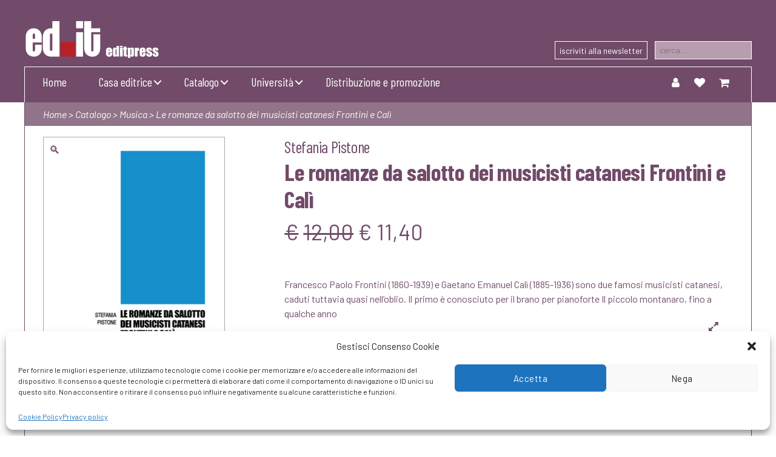

--- FILE ---
content_type: text/html; charset=UTF-8
request_url: https://www.editpress.it/catalogo/le-romanze-da-salotto-dei-musicisti-catanesi-frontini-e-cali/
body_size: 21466
content:
<!DOCTYPE html>

<html class="no-js" lang="it-IT">

    <head>

        <meta charset="UTF-8">
        <meta name="viewport" content="width=device-width, initial-scale=1.0" >

        <link rel="profile" href="https://gmpg.org/xfn/11">

        				<script>document.documentElement.className = document.documentElement.className + ' yes-js js_active js'</script>
				<title>Le romanze da salotto dei musicisti catanesi Frontini e Calì - Editpress</title>
<link data-rocket-prefetch href="https://matomo.coopyleft.it" rel="dns-prefetch">
<link data-rocket-prefetch href="https://fonts.googleapis.com" rel="dns-prefetch">
<link data-rocket-prefetch href="https://www.googletagmanager.com" rel="dns-prefetch">
<link data-rocket-preload as="style" href="https://fonts.googleapis.com/css2?family=Barlow%3Aital%2Cwght%400%2C400%3B0%2C700%3B1%2C400&#038;family=Barlow+Condensed%3Awght%40400%3B700&#038;display=swap" rel="preload">
<link href="https://fonts.googleapis.com/css2?family=Barlow%3Aital%2Cwght%400%2C400%3B0%2C700%3B1%2C400&#038;family=Barlow+Condensed%3Awght%40400%3B700&#038;display=swap" media="print" onload="this.media=&#039;all&#039;" rel="stylesheet">
<noscript data-wpr-hosted-gf-parameters=""><link rel="stylesheet" href="https://fonts.googleapis.com/css2?family=Barlow%3Aital%2Cwght%400%2C400%3B0%2C700%3B1%2C400&#038;family=Barlow+Condensed%3Awght%40400%3B700&#038;display=swap"></noscript><link rel="preload" data-rocket-preload as="image" href="https://www.editpress.it/wp-content/uploads/2021/05/romanze_g.jpg" imagesrcset="https://www.editpress.it/wp-content/uploads/2021/05/romanze_g.jpg 300w, https://www.editpress.it/wp-content/uploads/2021/05/romanze_g-200x300.jpg 200w" imagesizes="(max-width: 300px) 100vw, 300px" fetchpriority="high">
<meta property="product:price:amount" content="12">
<meta property="product:price:currency" content="EUR">
<meta name="dc.title" content="Le romanze da salotto dei musicisti catanesi Frontini e Calì - Editpress">
<meta name="dc.description" content="Francesco Paolo Frontini (1860-1939) e Gaetano Emanuel Calì (1885-1936) sono due famosi musicisti catanesi, caduti tuttavia quasi nell’oblio. Il primo è conosciuto per il brano per pianoforte Il piccolo montanaro, fino a qualche anno fa presente nel repertorio di tutti i pianisti dilettanti. Il secondo è l’autore della famosa romanza&hellip;">
<meta name="dc.relation" content="https://www.editpress.it/catalogo/le-romanze-da-salotto-dei-musicisti-catanesi-frontini-e-cali/">
<meta name="dc.source" content="https://www.editpress.it/">
<meta name="dc.language" content="it_IT">
<meta name="description" content="Francesco Paolo Frontini (1860-1939) e Gaetano Emanuel Calì (1885-1936) sono due famosi musicisti catanesi, caduti tuttavia quasi nell’oblio. Il primo è conosciuto per il brano per pianoforte Il piccolo montanaro, fino a qualche anno fa presente nel repertorio di tutti i pianisti dilettanti. Il secondo è l’autore della famosa romanza&hellip;">
<meta name="robots" content="index, follow, max-snippet:-1, max-image-preview:large, max-video-preview:-1">
<link rel="canonical" href="https://www.editpress.it/catalogo/le-romanze-da-salotto-dei-musicisti-catanesi-frontini-e-cali/">
<meta property="og:url" content="https://www.editpress.it/catalogo/le-romanze-da-salotto-dei-musicisti-catanesi-frontini-e-cali/">
<meta property="og:site_name" content="Editpress">
<meta property="og:locale" content="it_IT">
<meta property="og:type" content="product">
<meta property="article:author" content="https://www.facebook.com/edizionieditpress">
<meta property="article:publisher" content="https://www.facebook.com/edizionieditpress">
<meta property="og:title" content="Le romanze da salotto dei musicisti catanesi Frontini e Calì - Editpress">
<meta property="og:description" content="Francesco Paolo Frontini (1860-1939) e Gaetano Emanuel Calì (1885-1936) sono due famosi musicisti catanesi, caduti tuttavia quasi nell’oblio. Il primo è conosciuto per il brano per pianoforte Il piccolo montanaro, fino a qualche anno fa presente nel repertorio di tutti i pianisti dilettanti. Il secondo è l’autore della famosa romanza&hellip;">
<meta property="og:image" content="https://www.editpress.it/wp-content/uploads/2021/05/romanze_g.jpg">
<meta property="og:image:secure_url" content="https://www.editpress.it/wp-content/uploads/2021/05/romanze_g.jpg">
<meta property="og:image:width" content="300">
<meta property="og:image:height" content="450">
<meta property="og:image:alt" content="Copertina libro ...">
<meta name="twitter:card" content="summary">
<meta name="twitter:title" content="Le romanze da salotto dei musicisti catanesi Frontini e Calì - Editpress">
<meta name="twitter:description" content="Francesco Paolo Frontini (1860-1939) e Gaetano Emanuel Calì (1885-1936) sono due famosi musicisti catanesi, caduti tuttavia quasi nell’oblio. Il primo è conosciuto per il brano per pianoforte Il piccolo montanaro, fino a qualche anno fa presente nel repertorio di tutti i pianisti dilettanti. Il secondo è l’autore della famosa romanza&hellip;">
<meta name="twitter:image" content="https://www.editpress.it/wp-content/uploads/2021/05/romanze_g.jpg">
<link rel='dns-prefetch' href='//fonts.googleapis.com' />
<link href='https://fonts.gstatic.com' crossorigin rel='preconnect' />
<link href='https://matomo.coopyleft.it' crossorigin rel='preconnect' />
<link rel="alternate" type="application/rss+xml" title="Editpress &raquo; Feed" href="https://www.editpress.it/feed/" />
<link rel="alternate" type="application/rss+xml" title="Editpress &raquo; Feed dei commenti" href="https://www.editpress.it/comments/feed/" />
<link data-minify="1" rel='stylesheet' id='wdp_cart-summary-css' href='https://www.editpress.it/wp-content/cache/min/1/wp-content/plugins/advanced-dynamic-pricing-for-woocommerce/BaseVersion/assets/css/cart-summary.css?ver=1764759594' media='all' />
<style id='wp-emoji-styles-inline-css'>

	img.wp-smiley, img.emoji {
		display: inline !important;
		border: none !important;
		box-shadow: none !important;
		height: 1em !important;
		width: 1em !important;
		margin: 0 0.07em !important;
		vertical-align: -0.1em !important;
		background: none !important;
		padding: 0 !important;
	}
</style>
<link rel='stylesheet' id='wp-block-library-css' href='https://www.editpress.it/wp-includes/css/dist/block-library/style.min.css?ver=6.5.7' media='all' />
<link data-minify="1" rel='stylesheet' id='jquery-selectBox-css' href='https://www.editpress.it/wp-content/cache/min/1/wp-content/plugins/yith-woocommerce-wishlist/assets/css/jquery.selectBox.css?ver=1764759594' media='all' />
<link data-minify="1" rel='stylesheet' id='yith-wcwl-font-awesome-css' href='https://www.editpress.it/wp-content/cache/min/1/wp-content/plugins/yith-woocommerce-wishlist/assets/css/font-awesome.css?ver=1764759594' media='all' />
<link data-minify="1" rel='stylesheet' id='woocommerce_prettyPhoto_css-css' href='https://www.editpress.it/wp-content/cache/min/1/wp-content/plugins/woocommerce/assets/css/prettyPhoto.css?ver=1764759594' media='all' />
<link data-minify="1" rel='stylesheet' id='yith-wcwl-main-css' href='https://www.editpress.it/wp-content/cache/min/1/wp-content/plugins/yith-woocommerce-wishlist/assets/css/style.css?ver=1764759594' media='all' />
<style id='wpseopress-local-business-style-inline-css'>
span.wp-block-wpseopress-local-business-field{margin-right:8px}

</style>
<style id='wpseopress-table-of-contents-style-inline-css'>
.wp-block-wpseopress-table-of-contents li.active>a{font-weight:bold}

</style>
<link data-minify="1" rel='stylesheet' id='twentig-blocks-css' href='https://www.editpress.it/wp-content/cache/min/1/wp-content/plugins/twentig/dist/style-index.css?ver=1764759594' media='all' />
<style id='classic-theme-styles-inline-css'>
/*! This file is auto-generated */
.wp-block-button__link{color:#fff;background-color:#32373c;border-radius:9999px;box-shadow:none;text-decoration:none;padding:calc(.667em + 2px) calc(1.333em + 2px);font-size:1.125em}.wp-block-file__button{background:#32373c;color:#fff;text-decoration:none}
</style>
<style id='global-styles-inline-css'>
body{--wp--preset--color--black: #000000;--wp--preset--color--cyan-bluish-gray: #abb8c3;--wp--preset--color--white: #ffffff;--wp--preset--color--pale-pink: #f78da7;--wp--preset--color--vivid-red: #cf2e2e;--wp--preset--color--luminous-vivid-orange: #ff6900;--wp--preset--color--luminous-vivid-amber: #fcb900;--wp--preset--color--light-green-cyan: #7bdcb5;--wp--preset--color--vivid-green-cyan: #00d084;--wp--preset--color--pale-cyan-blue: #8ed1fc;--wp--preset--color--vivid-cyan-blue: #0693e3;--wp--preset--color--vivid-purple: #9b51e0;--wp--preset--color--accent: #cd2653;--wp--preset--color--primary: #000000;--wp--preset--color--secondary: #6d6d6d;--wp--preset--color--subtle-background: #f2f2f2;--wp--preset--color--background: #fff;--wp--preset--gradient--vivid-cyan-blue-to-vivid-purple: linear-gradient(135deg,rgba(6,147,227,1) 0%,rgb(155,81,224) 100%);--wp--preset--gradient--light-green-cyan-to-vivid-green-cyan: linear-gradient(135deg,rgb(122,220,180) 0%,rgb(0,208,130) 100%);--wp--preset--gradient--luminous-vivid-amber-to-luminous-vivid-orange: linear-gradient(135deg,rgba(252,185,0,1) 0%,rgba(255,105,0,1) 100%);--wp--preset--gradient--luminous-vivid-orange-to-vivid-red: linear-gradient(135deg,rgba(255,105,0,1) 0%,rgb(207,46,46) 100%);--wp--preset--gradient--very-light-gray-to-cyan-bluish-gray: linear-gradient(135deg,rgb(238,238,238) 0%,rgb(169,184,195) 100%);--wp--preset--gradient--cool-to-warm-spectrum: linear-gradient(135deg,rgb(74,234,220) 0%,rgb(151,120,209) 20%,rgb(207,42,186) 40%,rgb(238,44,130) 60%,rgb(251,105,98) 80%,rgb(254,248,76) 100%);--wp--preset--gradient--blush-light-purple: linear-gradient(135deg,rgb(255,206,236) 0%,rgb(152,150,240) 100%);--wp--preset--gradient--blush-bordeaux: linear-gradient(135deg,rgb(254,205,165) 0%,rgb(254,45,45) 50%,rgb(107,0,62) 100%);--wp--preset--gradient--luminous-dusk: linear-gradient(135deg,rgb(255,203,112) 0%,rgb(199,81,192) 50%,rgb(65,88,208) 100%);--wp--preset--gradient--pale-ocean: linear-gradient(135deg,rgb(255,245,203) 0%,rgb(182,227,212) 50%,rgb(51,167,181) 100%);--wp--preset--gradient--electric-grass: linear-gradient(135deg,rgb(202,248,128) 0%,rgb(113,206,126) 100%);--wp--preset--gradient--midnight: linear-gradient(135deg,rgb(2,3,129) 0%,rgb(40,116,252) 100%);--wp--preset--font-size--small: 14px;--wp--preset--font-size--medium: 19px;--wp--preset--font-size--large: 21px;--wp--preset--font-size--x-large: 42px;--wp--preset--font-size--normal: 17px;--wp--preset--font-size--larger: 25px;--wp--preset--font-size--h-6: 18.01px;--wp--preset--font-size--h-5: 24.01px;--wp--preset--font-size--h-4: 32.01px;--wp--preset--font-size--h-3: 40.01px;--wp--preset--font-size--h-2: 48.01px;--wp--preset--font-size--h-1: 64px;--wp--preset--spacing--20: 0.44rem;--wp--preset--spacing--30: 0.67rem;--wp--preset--spacing--40: 1rem;--wp--preset--spacing--50: 1.5rem;--wp--preset--spacing--60: 2.25rem;--wp--preset--spacing--70: 3.38rem;--wp--preset--spacing--80: 5.06rem;--wp--preset--shadow--natural: 6px 6px 9px rgba(0, 0, 0, 0.2);--wp--preset--shadow--deep: 12px 12px 50px rgba(0, 0, 0, 0.4);--wp--preset--shadow--sharp: 6px 6px 0px rgba(0, 0, 0, 0.2);--wp--preset--shadow--outlined: 6px 6px 0px -3px rgba(255, 255, 255, 1), 6px 6px rgba(0, 0, 0, 1);--wp--preset--shadow--crisp: 6px 6px 0px rgba(0, 0, 0, 1);}:where(body .is-layout-flow)  > :first-child:first-child{margin-block-start: 0;}:where(body .is-layout-flow)  > :last-child:last-child{margin-block-end: 0;}:where(body .is-layout-flow)  > *{margin-block-start: 24px;margin-block-end: 0;}:where(body .is-layout-constrained)  > :first-child:first-child{margin-block-start: 0;}:where(body .is-layout-constrained)  > :last-child:last-child{margin-block-end: 0;}:where(body .is-layout-constrained)  > *{margin-block-start: 24px;margin-block-end: 0;}:where(body .is-layout-flex) {gap: 24px;}:where(body .is-layout-grid) {gap: 24px;}body .is-layout-flex{display: flex;}body .is-layout-flex{flex-wrap: wrap;align-items: center;}body .is-layout-flex > *{margin: 0;}body .is-layout-grid{display: grid;}body .is-layout-grid > *{margin: 0;}.has-black-color{color: var(--wp--preset--color--black) !important;}.has-cyan-bluish-gray-color{color: var(--wp--preset--color--cyan-bluish-gray) !important;}.has-white-color{color: var(--wp--preset--color--white) !important;}.has-pale-pink-color{color: var(--wp--preset--color--pale-pink) !important;}.has-vivid-red-color{color: var(--wp--preset--color--vivid-red) !important;}.has-luminous-vivid-orange-color{color: var(--wp--preset--color--luminous-vivid-orange) !important;}.has-luminous-vivid-amber-color{color: var(--wp--preset--color--luminous-vivid-amber) !important;}.has-light-green-cyan-color{color: var(--wp--preset--color--light-green-cyan) !important;}.has-vivid-green-cyan-color{color: var(--wp--preset--color--vivid-green-cyan) !important;}.has-pale-cyan-blue-color{color: var(--wp--preset--color--pale-cyan-blue) !important;}.has-vivid-cyan-blue-color{color: var(--wp--preset--color--vivid-cyan-blue) !important;}.has-vivid-purple-color{color: var(--wp--preset--color--vivid-purple) !important;}.has-accent-color{color: var(--wp--preset--color--accent) !important;}.has-primary-color{color: var(--wp--preset--color--primary) !important;}.has-secondary-color{color: var(--wp--preset--color--secondary) !important;}.has-subtle-background-color{color: var(--wp--preset--color--subtle-background) !important;}.has-background-color{color: var(--wp--preset--color--background) !important;}.has-black-background-color{background-color: var(--wp--preset--color--black) !important;}.has-cyan-bluish-gray-background-color{background-color: var(--wp--preset--color--cyan-bluish-gray) !important;}.has-white-background-color{background-color: var(--wp--preset--color--white) !important;}.has-pale-pink-background-color{background-color: var(--wp--preset--color--pale-pink) !important;}.has-vivid-red-background-color{background-color: var(--wp--preset--color--vivid-red) !important;}.has-luminous-vivid-orange-background-color{background-color: var(--wp--preset--color--luminous-vivid-orange) !important;}.has-luminous-vivid-amber-background-color{background-color: var(--wp--preset--color--luminous-vivid-amber) !important;}.has-light-green-cyan-background-color{background-color: var(--wp--preset--color--light-green-cyan) !important;}.has-vivid-green-cyan-background-color{background-color: var(--wp--preset--color--vivid-green-cyan) !important;}.has-pale-cyan-blue-background-color{background-color: var(--wp--preset--color--pale-cyan-blue) !important;}.has-vivid-cyan-blue-background-color{background-color: var(--wp--preset--color--vivid-cyan-blue) !important;}.has-vivid-purple-background-color{background-color: var(--wp--preset--color--vivid-purple) !important;}.has-accent-background-color{background-color: var(--wp--preset--color--accent) !important;}.has-primary-background-color{background-color: var(--wp--preset--color--primary) !important;}.has-secondary-background-color{background-color: var(--wp--preset--color--secondary) !important;}.has-subtle-background-background-color{background-color: var(--wp--preset--color--subtle-background) !important;}.has-background-background-color{background-color: var(--wp--preset--color--background) !important;}.has-black-border-color{border-color: var(--wp--preset--color--black) !important;}.has-cyan-bluish-gray-border-color{border-color: var(--wp--preset--color--cyan-bluish-gray) !important;}.has-white-border-color{border-color: var(--wp--preset--color--white) !important;}.has-pale-pink-border-color{border-color: var(--wp--preset--color--pale-pink) !important;}.has-vivid-red-border-color{border-color: var(--wp--preset--color--vivid-red) !important;}.has-luminous-vivid-orange-border-color{border-color: var(--wp--preset--color--luminous-vivid-orange) !important;}.has-luminous-vivid-amber-border-color{border-color: var(--wp--preset--color--luminous-vivid-amber) !important;}.has-light-green-cyan-border-color{border-color: var(--wp--preset--color--light-green-cyan) !important;}.has-vivid-green-cyan-border-color{border-color: var(--wp--preset--color--vivid-green-cyan) !important;}.has-pale-cyan-blue-border-color{border-color: var(--wp--preset--color--pale-cyan-blue) !important;}.has-vivid-cyan-blue-border-color{border-color: var(--wp--preset--color--vivid-cyan-blue) !important;}.has-vivid-purple-border-color{border-color: var(--wp--preset--color--vivid-purple) !important;}.has-accent-border-color{border-color: var(--wp--preset--color--accent) !important;}.has-primary-border-color{border-color: var(--wp--preset--color--primary) !important;}.has-secondary-border-color{border-color: var(--wp--preset--color--secondary) !important;}.has-subtle-background-border-color{border-color: var(--wp--preset--color--subtle-background) !important;}.has-background-border-color{border-color: var(--wp--preset--color--background) !important;}.has-vivid-cyan-blue-to-vivid-purple-gradient-background{background: var(--wp--preset--gradient--vivid-cyan-blue-to-vivid-purple) !important;}.has-light-green-cyan-to-vivid-green-cyan-gradient-background{background: var(--wp--preset--gradient--light-green-cyan-to-vivid-green-cyan) !important;}.has-luminous-vivid-amber-to-luminous-vivid-orange-gradient-background{background: var(--wp--preset--gradient--luminous-vivid-amber-to-luminous-vivid-orange) !important;}.has-luminous-vivid-orange-to-vivid-red-gradient-background{background: var(--wp--preset--gradient--luminous-vivid-orange-to-vivid-red) !important;}.has-very-light-gray-to-cyan-bluish-gray-gradient-background{background: var(--wp--preset--gradient--very-light-gray-to-cyan-bluish-gray) !important;}.has-cool-to-warm-spectrum-gradient-background{background: var(--wp--preset--gradient--cool-to-warm-spectrum) !important;}.has-blush-light-purple-gradient-background{background: var(--wp--preset--gradient--blush-light-purple) !important;}.has-blush-bordeaux-gradient-background{background: var(--wp--preset--gradient--blush-bordeaux) !important;}.has-luminous-dusk-gradient-background{background: var(--wp--preset--gradient--luminous-dusk) !important;}.has-pale-ocean-gradient-background{background: var(--wp--preset--gradient--pale-ocean) !important;}.has-electric-grass-gradient-background{background: var(--wp--preset--gradient--electric-grass) !important;}.has-midnight-gradient-background{background: var(--wp--preset--gradient--midnight) !important;}.has-small-font-size{font-size: var(--wp--preset--font-size--small) !important;}.has-medium-font-size{font-size: var(--wp--preset--font-size--medium) !important;}.has-large-font-size{font-size: var(--wp--preset--font-size--large) !important;}.has-x-large-font-size{font-size: var(--wp--preset--font-size--x-large) !important;}.has-normal-font-size{font-size: var(--wp--preset--font-size--normal) !important;}.has-larger-font-size{font-size: var(--wp--preset--font-size--larger) !important;}.has-h-6-font-size{font-size: var(--wp--preset--font-size--h-6) !important;}.has-h-5-font-size{font-size: var(--wp--preset--font-size--h-5) !important;}.has-h-4-font-size{font-size: var(--wp--preset--font-size--h-4) !important;}.has-h-3-font-size{font-size: var(--wp--preset--font-size--h-3) !important;}.has-h-2-font-size{font-size: var(--wp--preset--font-size--h-2) !important;}.has-h-1-font-size{font-size: var(--wp--preset--font-size--h-1) !important;}
.wp-block-navigation a:where(:not(.wp-element-button)){color: inherit;}
.wp-block-pullquote{font-size: 1.5em;line-height: 1.6;}
.tw-mt-0{margin-top:0px!important;}.tw-mb-0{margin-bottom:0px!important;}.tw-mt-1{margin-top:5px!important;}.tw-mb-1{margin-bottom:5px!important;}.tw-mt-2{margin-top:10px!important;}.tw-mb-2{margin-bottom:10px!important;}.tw-mt-3{margin-top:15px!important;}.tw-mb-3{margin-bottom:15px!important;}.tw-mt-4{margin-top:20px!important;}.tw-mb-4{margin-bottom:20px!important;}.tw-mt-5{margin-top:30px!important;}.tw-mb-5{margin-bottom:30px!important;}.tw-mt-6{margin-top:40px!important;}.tw-mb-6{margin-bottom:40px!important;}.tw-mt-7{margin-top:50px!important;}.tw-mb-7{margin-bottom:50px!important;}.tw-mt-8{margin-top:60px!important;}.tw-mb-8{margin-bottom:60px!important;}.tw-mt-9{margin-top:80px!important;}.tw-mb-9{margin-bottom:80px!important;}.tw-mt-10{margin-top:100px!important;}.tw-mb-10{margin-bottom:100px!important;}.tw-mt-auto{margin-top:auto!important;}.tw-mb-auto{margin-bottom:auto!important;}@media (max-width: 699px){.tw-sm-hidden{display:none !important;}}@media (min-width: 700px) and (max-width: 1023px){.tw-md-hidden{display:none !important;}}@media (min-width: 1024px){.tw-lg-hidden {display:none !important;}}
</style>
<link rel='stylesheet' id='photoswipe-css' href='https://www.editpress.it/wp-content/plugins/woocommerce/assets/css/photoswipe/photoswipe.min.css?ver=8.9.3' media='all' />
<link rel='stylesheet' id='photoswipe-default-skin-css' href='https://www.editpress.it/wp-content/plugins/woocommerce/assets/css/photoswipe/default-skin/default-skin.min.css?ver=8.9.3' media='all' />
<link data-minify="1" rel='stylesheet' id='woocommerce-layout-css' href='https://www.editpress.it/wp-content/cache/min/1/wp-content/plugins/woocommerce/assets/css/woocommerce-layout.css?ver=1764759594' media='all' />
<link data-minify="1" rel='stylesheet' id='woocommerce-smallscreen-css' href='https://www.editpress.it/wp-content/cache/min/1/wp-content/plugins/woocommerce/assets/css/woocommerce-smallscreen.css?ver=1764759594' media='only screen and (max-width: 768px)' />
<style id='woocommerce-inline-inline-css'>
.woocommerce form .form-row .required { visibility: visible; }
</style>
<link rel='stylesheet' id='cmplz-general-css' href='https://www.editpress.it/wp-content/plugins/complianz-gdpr/assets/css/cookieblocker.min.css?ver=1716968482' media='all' />
<link data-minify="1" rel='stylesheet' id='yith-wcwl-theme-css' href='https://www.editpress.it/wp-content/cache/min/1/wp-content/plugins/yith-woocommerce-wishlist/assets/css/themes/twentytwenty.css?ver=1764759594' media='all' />
<link data-minify="1" rel='stylesheet' id='twenty-twenty-one-style-css' href='https://www.editpress.it/wp-content/cache/min/1/wp-content/themes/twentytwenty/style.css?ver=1764759594' media='all' />
<link data-minify="1" rel='stylesheet' id='pagecss-css' href='https://www.editpress.it/wp-content/cache/min/1/wp-content/themes/twentytwenty-child/css/page.css?ver=1764759595' media='all' />
<link data-minify="1" rel='stylesheet' id='woosp-css' href='https://www.editpress.it/wp-content/cache/min/1/wp-content/themes/twentytwenty-child/css/singleproduct.css?ver=1764759603' media='all' />
<link data-minify="1" rel='stylesheet' id='dashicons-css' href='https://www.editpress.it/wp-content/cache/min/1/wp-includes/css/dashicons.min.css?ver=1764759594' media='all' />
<style id='dashicons-inline-css'>
[data-font="Dashicons"]:before {font-family: 'Dashicons' !important;content: attr(data-icon) !important;speak: none !important;font-weight: normal !important;font-variant: normal !important;text-transform: none !important;line-height: 1 !important;font-style: normal !important;-webkit-font-smoothing: antialiased !important;-moz-osx-font-smoothing: grayscale !important;}
</style>
<link data-minify="1" rel='stylesheet' id='twentytwenty-style-css' href='https://www.editpress.it/wp-content/cache/min/1/wp-content/themes/twentytwenty-child/style.css?ver=1764759594' media='all' />
<link data-minify="1" rel='stylesheet' id='twentytwenty-fonts-css' href='https://www.editpress.it/wp-content/cache/min/1/wp-content/themes/twentytwenty/assets/css/font-inter.css?ver=1764759594' media='all' />
<link rel='stylesheet' id='twentytwenty-print-style-css' href='https://www.editpress.it/wp-content/themes/twentytwenty/print.css?ver=1.0.0' media='print' />
<link data-minify="1" rel='stylesheet' id='twentig-twentytwenty-css' href='https://www.editpress.it/wp-content/cache/min/1/wp-content/plugins/twentig/dist/css/twentytwenty/style.css?ver=1764759594' media='all' />
<style id='twentig-twentytwenty-inline-css'>
 body,.entry-content,.entry-content p,.entry-content ol,.entry-content ul,.widget_text p,.widget_text ol,.widget_text ul,.widget-content .rssSummary,.comment-content p,.entry-content .wp-block-latest-posts__post-excerpt,.entry-content .wp-block-latest-posts__post-full-content,.has-drop-cap:not(:focus):first-letter{font-family:'Barlow',sans-serif}h1,h2,h3,h4,h5,h6,.entry-content h1,.entry-content h2,.entry-content h3,.entry-content h4,.entry-content h5,.entry-content h6,.faux-heading,.site-title,.pagination-single a,.entry-content .wp-block-latest-posts li>a{font-family:'Barlow Condensed',sans-serif}ul.primary-menu,ul.modal-menu{font-family:'Barlow Condensed',sans-serif}input,textarea,select,button,.button,.faux-button,.wp-block-button__link,.wp-block-file__button,.primary-menu li.menu-button>a,.entry-content .wp-block-pullquote,.entry-content .wp-block-quote.is-style-large,.entry-content cite,.entry-content figcaption,.wp-caption-text,.entry-content .wp-caption-text,.widget-content cite,.widget-content figcaption,.widget-content .wp-caption-text,.entry-content .wp-block-archives,.entry-content .wp-block-categories,.entry-content .wp-block-latest-posts,.entry-content .wp-block-latest-comments,p.comment-awaiting-moderation{font-family:'Barlow',sans-serif}table{font-size:inherit}h1,.heading-size-1{font-weight:700}@media(max-width:699px){.site-logo .custom-logo-link img{width:180px;height:auto!important;max-height:none}}ul.primary-menu,ul.modal-menu>li .ancestor-wrapper a{font-weight:400}ul.primary-menu li a,ul.modal-menu li .ancestor-wrapper a{text-transform:capitalize}:root .has-subtle-background-background-color{background-color:#f2f2f2}:root .has-subtle-background-color.has-text-color{color:#f2f2f2}
</style>

<link data-minify="1" rel='stylesheet' id='wdp_pricing-table-css' href='https://www.editpress.it/wp-content/cache/min/1/wp-content/plugins/advanced-dynamic-pricing-for-woocommerce/BaseVersion/assets/css/pricing-table.css?ver=1764759594' media='all' />
<link data-minify="1" rel='stylesheet' id='wdp_deals-table-css' href='https://www.editpress.it/wp-content/cache/min/1/wp-content/plugins/advanced-dynamic-pricing-for-woocommerce/BaseVersion/assets/css/deals-table.css?ver=1764759594' media='all' />
<script src="https://www.editpress.it/wp-includes/js/jquery/jquery.min.js?ver=3.7.1" id="jquery-core-js"></script>
<script src="https://www.editpress.it/wp-includes/js/jquery/jquery-migrate.min.js?ver=3.4.1" id="jquery-migrate-js"></script>
<script src="https://www.editpress.it/wp-content/plugins/woocommerce/assets/js/zoom/jquery.zoom.min.js?ver=1.7.21-wc.8.9.3" id="zoom-js" defer data-wp-strategy="defer"></script>
<script src="https://www.editpress.it/wp-content/plugins/woocommerce/assets/js/flexslider/jquery.flexslider.min.js?ver=2.7.2-wc.8.9.3" id="flexslider-js" defer data-wp-strategy="defer"></script>
<script src="https://www.editpress.it/wp-content/plugins/woocommerce/assets/js/photoswipe/photoswipe.min.js?ver=4.1.1-wc.8.9.3" id="photoswipe-js" defer data-wp-strategy="defer"></script>
<script src="https://www.editpress.it/wp-content/plugins/woocommerce/assets/js/photoswipe/photoswipe-ui-default.min.js?ver=4.1.1-wc.8.9.3" id="photoswipe-ui-default-js" defer data-wp-strategy="defer"></script>
<script id="wc-single-product-js-extra">
var wc_single_product_params = {"i18n_required_rating_text":"Seleziona una valutazione","review_rating_required":"yes","flexslider":{"rtl":false,"animation":"slide","smoothHeight":true,"directionNav":false,"controlNav":"thumbnails","slideshow":false,"animationSpeed":500,"animationLoop":false,"allowOneSlide":false},"zoom_enabled":"1","zoom_options":[],"photoswipe_enabled":"1","photoswipe_options":{"shareEl":false,"closeOnScroll":false,"history":false,"hideAnimationDuration":0,"showAnimationDuration":0},"flexslider_enabled":"1"};
</script>
<script src="https://www.editpress.it/wp-content/plugins/woocommerce/assets/js/frontend/single-product.min.js?ver=8.9.3" id="wc-single-product-js" defer data-wp-strategy="defer"></script>
<script src="https://www.editpress.it/wp-content/plugins/woocommerce/assets/js/jquery-blockui/jquery.blockUI.min.js?ver=2.7.0-wc.8.9.3" id="jquery-blockui-js" defer data-wp-strategy="defer"></script>
<script src="https://www.editpress.it/wp-content/plugins/woocommerce/assets/js/js-cookie/js.cookie.min.js?ver=2.1.4-wc.8.9.3" id="js-cookie-js" defer data-wp-strategy="defer"></script>
<script id="woocommerce-js-extra">
var woocommerce_params = {"ajax_url":"\/wp-admin\/admin-ajax.php","wc_ajax_url":"\/?wc-ajax=%%endpoint%%"};
</script>
<script src="https://www.editpress.it/wp-content/plugins/woocommerce/assets/js/frontend/woocommerce.min.js?ver=8.9.3" id="woocommerce-js" defer data-wp-strategy="defer"></script>
<script src="https://www.editpress.it/wp-content/themes/twentytwenty/assets/js/index.js?ver=1.0.0" id="twentytwenty-js-js" defer data-wp-strategy="defer"></script>
<script src="https://www.editpress.it/wp-content/plugins/twentig/dist/js/classic/twentig-twentytwenty.js?ver=1.0" id="twentig-twentytwenty-js"></script>
<script id="wdp_deals-js-extra">
var script_data = {"ajaxurl":"https:\/\/www.editpress.it\/wp-admin\/admin-ajax.php","js_init_trigger":""};
</script>
<script src="https://www.editpress.it/wp-content/plugins/advanced-dynamic-pricing-for-woocommerce/BaseVersion/assets/js/frontend.js?ver=4.8.0" id="wdp_deals-js"></script>
<link rel="https://api.w.org/" href="https://www.editpress.it/wp-json/" /><link rel="alternate" type="application/json" href="https://www.editpress.it/wp-json/wp/v2/product/215" /><noscript><style>.tw-block-animation{opacity:1;transform:none;clip-path:none;}</style></noscript>
			<style>.cmplz-hidden {
					display: none !important;
				}</style>	<script>document.documentElement.className = document.documentElement.className.replace( 'no-js', 'js' );</script>
		<noscript><style>.woocommerce-product-gallery{ opacity: 1 !important; }</style></noscript>
	<script>window.tnp_woocommerce_label = 'Subscribe to our newsletter';window.tnp_woocommerce_checked = false;</script>        <style type="text/css">
            .wdp_bulk_table_content .wdp_pricing_table_caption { color: #6d6d6d ! important} .wdp_bulk_table_content table thead td { color: #6d6d6d ! important} .wdp_bulk_table_content table thead td { background-color: #efefef ! important} .wdp_bulk_table_content table tbody td { color: #6d6d6d ! important} .wdp_bulk_table_content table tbody td { background-color: #ffffff ! important} .wdp_bulk_table_content .wdp_pricing_table_footer { color: #6d6d6d ! important}        </style>
        <style id="custom-background-css">
body.custom-background { background-color: #fff; }
</style>
	<link rel="icon" href="https://www.editpress.it/wp-content/uploads/2021/07/favicon2-32x32.png" sizes="32x32" />
<link rel="icon" href="https://www.editpress.it/wp-content/uploads/2021/07/favicon2-200x200.png" sizes="192x192" />
<link rel="apple-touch-icon" href="https://www.editpress.it/wp-content/uploads/2021/07/favicon2-200x200.png" />
<meta name="msapplication-TileImage" content="https://www.editpress.it/wp-content/uploads/2021/07/favicon2-300x300.png" />

<script async src='https://www.googletagmanager.com/gtag/js?id=G-NVST0ZECS7'></script><script>
window.dataLayer = window.dataLayer || [];
function gtag(){dataLayer.push(arguments);}gtag('js', new Date());
gtag('set', 'cookie_domain', 'auto');
gtag('set', 'cookie_flags', 'SameSite=None;Secure');

 gtag('config', 'G-NVST0ZECS7' , {});

</script>

<script type="text/plain" data-service="matomo" data-category="statistics" async>
var _paq = window._paq || [];
_paq.push(['trackPageView']);
(function() {
	var u='https://matomo.coopyleft.it/';
	_paq.push(['setTrackerUrl', u+'matomo.php']);
	_paq.push(['setSiteId', '30']);
	var d=document, g=d.createElement('script'), s=d.getElementsByTagName('script')[0];
	g.type='text/javascript'; g.async=true; g.defer=true; g.src='https://matomo.coopyleft.it/matomo.js'; s.parentNode.insertBefore(g,s);
	})();
</script><noscript><style id="rocket-lazyload-nojs-css">.rll-youtube-player, [data-lazy-src]{display:none !important;}</style></noscript><!-- Global site tag (gtag.js) - Google Analytics -->
<script async src="https://www.googletagmanager.com/gtag/js?id=G-NVST0ZECS7"></script>
<script>
  window.dataLayer = window.dataLayer || [];
  function gtag(){dataLayer.push(arguments);}
  gtag('js', new Date());

  gtag('config', 'G-NVST0ZECS7');
</script>
    <meta name="generator" content="WP Rocket 3.20.3" data-wpr-features="wpr_lazyload_images wpr_preconnect_external_domains wpr_oci wpr_minify_css wpr_preload_links wpr_desktop" /></head>

    <body data-cmplz=1 class="product-template-default single single-product postid-215 custom-background wp-custom-logo wp-embed-responsive theme-twentytwenty woocommerce woocommerce-page woocommerce-no-js metaslider-plugin singular has-post-thumbnail has-single-pagination not-showing-comments hide-avatars footer-top-visible tw-header-layout-stack tw-header-border tw-text-custom-width tw-text-width-wide tw-font-active tw-h1-font-medium tw-site-font-small tw-site-lh-medium tw-heading-ls-normal tw-header-wide tw-nav-size-medium tw-footer-size-medium">

        <a class="skip-link screen-reader-text" href="#site-content">Salta al contenuto</a>
        <header  id="site-header" class="header-footer-group" role="banner">

            <div  class="header-inner section-inner">

                <div  class="header-titles-wrapper">

                    <div class="header-titles">

                        <div class="site-logo faux-heading"><a href="https://www.editpress.it/" class="custom-logo-link" rel="home"><img width="359" height="110" style="height: 110px;" src="data:image/svg+xml,%3Csvg%20xmlns='http://www.w3.org/2000/svg'%20viewBox='0%200%20359%20110'%3E%3C/svg%3E" class="custom-logo" alt="Editpress" decoding="async" fetchpriority="high" data-lazy-srcset="https://www.editpress.it/wp-content/uploads/2021/06/logo.png 718w, https://www.editpress.it/wp-content/uploads/2021/06/logo-300x92.png 300w, https://www.editpress.it/wp-content/uploads/2021/06/logo-200x61.png 200w" data-lazy-sizes="(max-width: 718px) 100vw, 718px" data-lazy-src="https://www.editpress.it/wp-content/uploads/2021/06/logo.png" /><noscript><img width="359" height="110" style="height: 110px;" src="https://www.editpress.it/wp-content/uploads/2021/06/logo.png" class="custom-logo" alt="Editpress" decoding="async" fetchpriority="high" srcset="https://www.editpress.it/wp-content/uploads/2021/06/logo.png 718w, https://www.editpress.it/wp-content/uploads/2021/06/logo-300x92.png 300w, https://www.editpress.it/wp-content/uploads/2021/06/logo-200x61.png 200w" sizes="(max-width: 718px) 100vw, 718px" /></noscript></a><span class="screen-reader-text">Editpress</span></div>
                    </div><!-- .header-titles -->

                    <button class="toggle nav-toggle mobile-nav-toggle" data-toggle-target=".menu-modal"  data-toggle-body-class="showing-menu-modal" aria-expanded="false" data-set-focus=".close-nav-toggle">
                        <span class="toggle-inner">
                            <span class="toggle-icon">
                                <svg class="svg-icon" aria-hidden="true" role="img" focusable="false" xmlns="http://www.w3.org/2000/svg" width="26" height="7" viewBox="0 0 26 7"><path fill-rule="evenodd" d="M332.5,45 C330.567003,45 329,43.4329966 329,41.5 C329,39.5670034 330.567003,38 332.5,38 C334.432997,38 336,39.5670034 336,41.5 C336,43.4329966 334.432997,45 332.5,45 Z M342,45 C340.067003,45 338.5,43.4329966 338.5,41.5 C338.5,39.5670034 340.067003,38 342,38 C343.932997,38 345.5,39.5670034 345.5,41.5 C345.5,43.4329966 343.932997,45 342,45 Z M351.5,45 C349.567003,45 348,43.4329966 348,41.5 C348,39.5670034 349.567003,38 351.5,38 C353.432997,38 355,39.5670034 355,41.5 C355,43.4329966 353.432997,45 351.5,45 Z" transform="translate(-329 -38)" /></svg>                            </span>
                                                    </span>
                    </button><!-- .nav-toggle -->
                    <div class="header-newssearch">
                                                <a href="https://www.editpress.it/newsletter" id="nsw">iscriviti alla newsletter</a>
                        <div id="product-search-0" class="product-search floating"><div class="product-search-form"><form id="product-search-form-0" class="product-search-form " action="https://www.editpress.it/" method="get"><input id="product-search-field-0" name="s" type="text" class="product-search-field" placeholder="cerca…" autocomplete="off"/><input type="hidden" name="post_type" value="product"/><input type="hidden" name="title" value="1"/><input type="hidden" name="excerpt" value="0"/><input type="hidden" name="content" value="1"/><input type="hidden" name="categories" value="1"/><input type="hidden" name="attributes" value="1"/><input type="hidden" name="tags" value="1"/><input type="hidden" name="sku" value="0"/><input type="hidden" name="orderby" value="date-DESC"/><input type="hidden" name="ixwps" value="1"/><span title="Clear" class="product-search-field-clear" style="display:none"></span><noscript><button type="submit">cerca</button></noscript></form></div><div id="product-search-results-0" class="product-search-results"><div id="product-search-results-content-0" class="product-search-results-content" style=""></div></div></div><script type="text/javascript">document.getElementById("product-search-field-0").disabled = true;document.addEventListener( "DOMContentLoaded", function() {if ( typeof jQuery !== "undefined" ) {if ( typeof jQuery().typeWatch !== "undefined" ) {jQuery("#product-search-field-0").typeWatch( {
				callback: function (value) { ixwps.productSearch('product-search-field-0', 'product-search-0', 'product-search-0 div.product-search-results-content', 'https://www.editpress.it/wp-admin/admin-ajax.php?order=DESC&order_by=date&title=1&excerpt&content=1&categories=1&attributes=1&tags=1&sku&limit=10&category_results=1&category_limit=5&product_thumbnails=1', value, {no_results:"",dynamic_focus:true,product_thumbnails:true,show_description:true,show_price:true,show_add_to_cart:false,show_more:true}); },
				wait: 500,
				highlight: true,
				captureLength: 1
			} );ixwps.navigate("product-search-field-0","product-search-results-0");ixwps.dynamicFocus("product-search-0","product-search-results-content-0");} else {if ( typeof console !== "undefined" && typeof console.log !== "undefined" ) { document.getElementById("product-search-field-0").disabled = false;console.log("A conflict is preventing required resources to be loaded."); }}}} );</script></div>
                </div><!-- .header-titles-wrapper -->

                <div  class="header-navigation-wrapper">

                    
                        <nav class="primary-menu-wrapper" aria-label="Orizzontale" role="navigation">

                            <ul class="primary-menu reset-list-style">

                                <li id="menu-item-1618" class="menu-item menu-item-type-custom menu-item-object-custom menu-item-home menu-item-1618"><a href="https://www.editpress.it">Home</a></li>
<li id="menu-item-1917" class="menu-item menu-item-type-custom menu-item-object-custom menu-item-has-children menu-item-1917"><a href="#">Casa editrice</a><span class="icon"></span>
<ul class="sub-menu">
	<li id="menu-item-1918" class="menu-item menu-item-type-post_type menu-item-object-page menu-item-1918"><a href="https://www.editpress.it/chi-siamo/">Chi siamo</a></li>
	<li id="menu-item-1920" class="menu-item menu-item-type-post_type menu-item-object-page menu-item-1920"><a href="https://www.editpress.it/pubblicare/">Per pubblicare</a></li>
	<li id="menu-item-1919" class="menu-item menu-item-type-post_type menu-item-object-page menu-item-1919"><a href="https://www.editpress.it/diffusione/">Diffusione</a></li>
	<li id="menu-item-3067" class="menu-item menu-item-type-post_type menu-item-object-page menu-item-3067"><a href="https://www.editpress.it/carta-docente/">Carta del Docente</a></li>
</ul>
</li>
<li id="menu-item-1992" class="menu-item menu-item-type-custom menu-item-object-custom menu-item-has-children menu-item-1992"><a href="#">Catalogo</a><span class="icon"></span>
<ul class="sub-menu">
	<li id="menu-item-1620" class="menu-item menu-item-type-post_type menu-item-object-page current_page_parent menu-item-1620"><a href="https://www.editpress.it/catalogo/">Libri</a></li>
	<li id="menu-item-1982" class="menu-item menu-item-type-post_type menu-item-object-page menu-item-1982"><a href="https://www.editpress.it/autori/">Autori</a></li>
	<li id="menu-item-1981" class="menu-item menu-item-type-post_type menu-item-object-page menu-item-1981"><a href="https://www.editpress.it/collane/">Collane</a></li>
	<li id="menu-item-1993" class="menu-item menu-item-type-post_type menu-item-object-page menu-item-1993"><a href="https://www.editpress.it/argomenti/">Argomenti</a></li>
</ul>
</li>
<li id="menu-item-2543" class="menu-item menu-item-type-custom menu-item-object-custom menu-item-has-children menu-item-2543"><a href="#">Università</a><span class="icon"></span>
<ul class="sub-menu">
	<li id="menu-item-2544" class="menu-item menu-item-type-custom menu-item-object-custom menu-item-2544"><a href="https://www.editpress.it/catalogo/?libri=Adottato">Volumi adottati</a></li>
	<li id="menu-item-2549" class="menu-item menu-item-type-post_type menu-item-object-page menu-item-2549"><a href="https://www.editpress.it/segnala-adozione/">Segnala un’adozione</a></li>
	<li id="menu-item-2545" class="menu-item menu-item-type-post_type menu-item-object-page menu-item-2545"><a href="https://www.editpress.it/richiesta-saggio/">Richiedi copia saggio</a></li>
	<li id="menu-item-2559" class="menu-item menu-item-type-post_type menu-item-object-page menu-item-2559"><a href="https://www.editpress.it/peer-review/">Peer review</a></li>
	<li id="menu-item-2567" class="menu-item menu-item-type-post_type menu-item-object-page menu-item-2567"><a href="https://www.editpress.it/open-access/">Open access</a></li>
	<li id="menu-item-2571" class="menu-item menu-item-type-post_type menu-item-object-page menu-item-2571"><a href="https://www.editpress.it/materiali-on-line/">Materiali on-line</a></li>
</ul>
</li>
<li id="menu-item-2604" class="menu-item menu-item-type-post_type menu-item-object-page menu-item-2604"><a href="https://www.editpress.it/distribuzione-e-promozione/">Distribuzione e promozione</a></li>

                            </ul>
                            <div class="shop-menu reset-list-style">
                                <a href="https://www.editpress.it/mio-account/"><i class="fa fa-user" aria-hidden="true"></i></a>
                                <a href="https://www.editpress.it/wishlist/"><i class="fa fa-heart" aria-hidden="true"></i></a>
                                <a href="https://www.editpress.it/carrello/" title="Prodotti nel carrello: 0"><i class="fa fa-shopping-cart" aria-hidden="true"></i></a>                            </div>

                        </nav><!-- .primary-menu-wrapper -->

                        
                </div><!-- .header-navigation-wrapper -->

            </div><!-- .header-inner -->

        </header><!-- #site-header -->

        
<div  class="menu-modal cover-modal header-footer-group" data-modal-target-string=".menu-modal">

	<div  class="menu-modal-inner modal-inner">

		<div  class="menu-wrapper section-inner">

			<div class="menu-top">

				<button class="toggle close-nav-toggle fill-children-current-color" data-toggle-target=".menu-modal" data-toggle-body-class="showing-menu-modal" aria-expanded="false" data-set-focus=".menu-modal">
					<span class="toggle-text">Chiudi menu</span>
					<svg class="svg-icon" aria-hidden="true" role="img" focusable="false" xmlns="http://www.w3.org/2000/svg" width="16" height="16" viewBox="0 0 16 16"><polygon fill="" fill-rule="evenodd" points="6.852 7.649 .399 1.195 1.445 .149 7.899 6.602 14.352 .149 15.399 1.195 8.945 7.649 15.399 14.102 14.352 15.149 7.899 8.695 1.445 15.149 .399 14.102" /></svg>				</button><!-- .nav-toggle -->

				<div id="product-search-1" class="product-search floating"><div class="product-search-form"><form id="product-search-form-1" class="product-search-form " action="https://www.editpress.it/" method="get"><input id="product-search-field-1" name="s" type="text" class="product-search-field" placeholder="cerca…" autocomplete="off"/><input type="hidden" name="post_type" value="product"/><input type="hidden" name="title" value="1"/><input type="hidden" name="excerpt" value="0"/><input type="hidden" name="content" value="1"/><input type="hidden" name="categories" value="1"/><input type="hidden" name="attributes" value="1"/><input type="hidden" name="tags" value="1"/><input type="hidden" name="sku" value="0"/><input type="hidden" name="orderby" value="date-DESC"/><input type="hidden" name="ixwps" value="1"/><span title="Clear" class="product-search-field-clear" style="display:none"></span><noscript><button type="submit">cerca</button></noscript></form></div><div id="product-search-results-1" class="product-search-results"><div id="product-search-results-content-1" class="product-search-results-content" style=""></div></div></div><script type="text/javascript">document.getElementById("product-search-field-1").disabled = true;document.addEventListener( "DOMContentLoaded", function() {if ( typeof jQuery !== "undefined" ) {if ( typeof jQuery().typeWatch !== "undefined" ) {jQuery("#product-search-field-1").typeWatch( {
				callback: function (value) { ixwps.productSearch('product-search-field-1', 'product-search-1', 'product-search-1 div.product-search-results-content', 'https://www.editpress.it/wp-admin/admin-ajax.php?order=DESC&order_by=date&title=1&excerpt&content=1&categories=1&attributes=1&tags=1&sku&limit=10&category_results=1&category_limit=5&product_thumbnails=1', value, {no_results:"",dynamic_focus:true,product_thumbnails:true,show_description:true,show_price:true,show_add_to_cart:false,show_more:true}); },
				wait: 500,
				highlight: true,
				captureLength: 1
			} );ixwps.navigate("product-search-field-1","product-search-results-1");ixwps.dynamicFocus("product-search-1","product-search-results-content-1");} else {if ( typeof console !== "undefined" && typeof console.log !== "undefined" ) { document.getElementById("product-search-field-1").disabled = false;console.log("A conflict is preventing required resources to be loaded."); }}}} );</script>					<nav class="mobile-menu" aria-label="Mobile" role="navigation">

						<ul class="modal-menu reset-list-style">

						<li id="menu-item-2475" class="menu-item menu-item-type-custom menu-item-object-custom menu-item-home menu-item-2475"><div class="ancestor-wrapper"><a href="https://www.editpress.it">Home</a></div><!-- .ancestor-wrapper --></li>
<li id="menu-item-2476" class="menu-item menu-item-type-custom menu-item-object-custom menu-item-has-children menu-item-2476"><div class="ancestor-wrapper"><a href="#">Casa editrice</a><button class="toggle sub-menu-toggle fill-children-current-color" data-toggle-target=".menu-modal .menu-item-2476 > .sub-menu" data-toggle-type="slidetoggle" data-toggle-duration="250" aria-expanded="false"><span class="screen-reader-text">Mostra il sottomenu</span><svg class="svg-icon" aria-hidden="true" role="img" focusable="false" xmlns="http://www.w3.org/2000/svg" width="20" height="12" viewBox="0 0 20 12"><polygon fill="" fill-rule="evenodd" points="1319.899 365.778 1327.678 358 1329.799 360.121 1319.899 370.021 1310 360.121 1312.121 358" transform="translate(-1310 -358)" /></svg></button></div><!-- .ancestor-wrapper -->
<ul class="sub-menu">
	<li id="menu-item-2477" class="menu-item menu-item-type-post_type menu-item-object-page menu-item-2477"><div class="ancestor-wrapper"><a href="https://www.editpress.it/chi-siamo/">Chi siamo</a></div><!-- .ancestor-wrapper --></li>
	<li id="menu-item-2478" class="menu-item menu-item-type-post_type menu-item-object-page menu-item-2478"><div class="ancestor-wrapper"><a href="https://www.editpress.it/pubblicare/">Per pubblicare</a></div><!-- .ancestor-wrapper --></li>
	<li id="menu-item-2479" class="menu-item menu-item-type-post_type menu-item-object-page menu-item-2479"><div class="ancestor-wrapper"><a href="https://www.editpress.it/diffusione/">Diffusione</a></div><!-- .ancestor-wrapper --></li>
	<li id="menu-item-3068" class="menu-item menu-item-type-post_type menu-item-object-page menu-item-3068"><div class="ancestor-wrapper"><a href="https://www.editpress.it/carta-docente/">Carta del Docente</a></div><!-- .ancestor-wrapper --></li>
</ul>
</li>
<li id="menu-item-2480" class="menu-item menu-item-type-custom menu-item-object-custom menu-item-has-children menu-item-2480"><div class="ancestor-wrapper"><a href="#">Catalogo</a><button class="toggle sub-menu-toggle fill-children-current-color" data-toggle-target=".menu-modal .menu-item-2480 > .sub-menu" data-toggle-type="slidetoggle" data-toggle-duration="250" aria-expanded="false"><span class="screen-reader-text">Mostra il sottomenu</span><svg class="svg-icon" aria-hidden="true" role="img" focusable="false" xmlns="http://www.w3.org/2000/svg" width="20" height="12" viewBox="0 0 20 12"><polygon fill="" fill-rule="evenodd" points="1319.899 365.778 1327.678 358 1329.799 360.121 1319.899 370.021 1310 360.121 1312.121 358" transform="translate(-1310 -358)" /></svg></button></div><!-- .ancestor-wrapper -->
<ul class="sub-menu">
	<li id="menu-item-2482" class="menu-item menu-item-type-post_type menu-item-object-page current_page_parent menu-item-2482"><div class="ancestor-wrapper"><a href="https://www.editpress.it/catalogo/">Libri</a></div><!-- .ancestor-wrapper --></li>
	<li id="menu-item-2484" class="menu-item menu-item-type-post_type menu-item-object-page menu-item-2484"><div class="ancestor-wrapper"><a href="https://www.editpress.it/autori/">Autori</a></div><!-- .ancestor-wrapper --></li>
	<li id="menu-item-2485" class="menu-item menu-item-type-post_type menu-item-object-page menu-item-2485"><div class="ancestor-wrapper"><a href="https://www.editpress.it/collane/">Collane</a></div><!-- .ancestor-wrapper --></li>
	<li id="menu-item-2486" class="menu-item menu-item-type-post_type menu-item-object-page menu-item-2486"><div class="ancestor-wrapper"><a href="https://www.editpress.it/argomenti/">Argomenti</a></div><!-- .ancestor-wrapper --></li>
</ul>
</li>
<li id="menu-item-2481" class="menu-item menu-item-type-post_type menu-item-object-page menu-item-has-children menu-item-2481"><div class="ancestor-wrapper"><a href="https://www.editpress.it/?page_id=1633">Università</a><button class="toggle sub-menu-toggle fill-children-current-color" data-toggle-target=".menu-modal .menu-item-2481 > .sub-menu" data-toggle-type="slidetoggle" data-toggle-duration="250" aria-expanded="false"><span class="screen-reader-text">Mostra il sottomenu</span><svg class="svg-icon" aria-hidden="true" role="img" focusable="false" xmlns="http://www.w3.org/2000/svg" width="20" height="12" viewBox="0 0 20 12"><polygon fill="" fill-rule="evenodd" points="1319.899 365.778 1327.678 358 1329.799 360.121 1319.899 370.021 1310 360.121 1312.121 358" transform="translate(-1310 -358)" /></svg></button></div><!-- .ancestor-wrapper -->
<ul class="sub-menu">
	<li id="menu-item-2566" class="menu-item menu-item-type-custom menu-item-object-custom menu-item-2566"><div class="ancestor-wrapper"><a href="https://www.editpress.it/catalogo/?libri=Adottato">Volumi adottati</a></div><!-- .ancestor-wrapper --></li>
	<li id="menu-item-2564" class="menu-item menu-item-type-post_type menu-item-object-page menu-item-2564"><div class="ancestor-wrapper"><a href="https://www.editpress.it/segnala-adozione/">Segnala un’adozione</a></div><!-- .ancestor-wrapper --></li>
	<li id="menu-item-2565" class="menu-item menu-item-type-post_type menu-item-object-page menu-item-2565"><div class="ancestor-wrapper"><a href="https://www.editpress.it/richiesta-saggio/">Richiedi copia saggio per adozione</a></div><!-- .ancestor-wrapper --></li>
	<li id="menu-item-2563" class="menu-item menu-item-type-post_type menu-item-object-page menu-item-2563"><div class="ancestor-wrapper"><a href="https://www.editpress.it/peer-review/">Peer review</a></div><!-- .ancestor-wrapper --></li>
	<li id="menu-item-2562" class="menu-item menu-item-type-post_type menu-item-object-page menu-item-2562"><div class="ancestor-wrapper"><a href="https://www.editpress.it/open-access/">Open access</a></div><!-- .ancestor-wrapper --></li>
	<li id="menu-item-2570" class="menu-item menu-item-type-post_type menu-item-object-page menu-item-2570"><div class="ancestor-wrapper"><a href="https://www.editpress.it/materiali-on-line/">Materiali on-line</a></div><!-- .ancestor-wrapper --></li>
</ul>
</li>
<li id="menu-item-2780" class="menu-item menu-item-type-post_type menu-item-object-page menu-item-2780"><div class="ancestor-wrapper"><a href="https://www.editpress.it/distribuzione-e-promozione/">Distribuzione e promozione</a></div><!-- .ancestor-wrapper --></li>
<li id="menu-item-2492" class="menu-item menu-item-type-custom menu-item-object-custom menu-item-has-children menu-item-2492"><div class="ancestor-wrapper"><a href="#">Shop</a><button class="toggle sub-menu-toggle fill-children-current-color" data-toggle-target=".menu-modal .menu-item-2492 > .sub-menu" data-toggle-type="slidetoggle" data-toggle-duration="250" aria-expanded="false"><span class="screen-reader-text">Mostra il sottomenu</span><svg class="svg-icon" aria-hidden="true" role="img" focusable="false" xmlns="http://www.w3.org/2000/svg" width="20" height="12" viewBox="0 0 20 12"><polygon fill="" fill-rule="evenodd" points="1319.899 365.778 1327.678 358 1329.799 360.121 1319.899 370.021 1310 360.121 1312.121 358" transform="translate(-1310 -358)" /></svg></button></div><!-- .ancestor-wrapper -->
<ul class="sub-menu">
	<li id="menu-item-2488" class="menu-item menu-item-type-post_type menu-item-object-page menu-item-2488"><div class="ancestor-wrapper"><a href="https://www.editpress.it/mio-account/">Il mio account</a></div><!-- .ancestor-wrapper --></li>
	<li id="menu-item-2490" class="menu-item menu-item-type-post_type menu-item-object-page menu-item-2490"><div class="ancestor-wrapper"><a href="https://www.editpress.it/wishlist/">Wishlist</a></div><!-- .ancestor-wrapper --></li>
	<li id="menu-item-2489" class="menu-item menu-item-type-post_type menu-item-object-page menu-item-2489"><div class="ancestor-wrapper"><a href="https://www.editpress.it/carrello/">Carrello</a></div><!-- .ancestor-wrapper --></li>
</ul>
</li>
<li id="menu-item-2491" class="menu-item menu-item-type-post_type menu-item-object-page menu-item-2491"><div class="ancestor-wrapper"><a href="https://www.editpress.it/newsletter/">Iscriviti alla newsletter</a></div><!-- .ancestor-wrapper --></li>

                           </ul>
					</nav>

					
			</div><!-- .menu-top -->


		</div><!-- .menu-wrapper -->

	</div><!-- .menu-modal-inner -->

</div><!-- .menu-modal -->
<div  id="brd"><nav class="woocommerce-breadcrumb" itemprop="breadcrumb"><div id="woobreadcrumb"><a href="https://www.editpress.it">Home</a> > <a href="https://www.editpress.it/catalogo/">Catalogo</a> > <a href="https://www.editpress.it/argomento/musica/">Musica</a> > Le romanze da salotto dei musicisti catanesi Frontini e Calì</div></nav>
	    <main  id="site-content" role="main">
        <div  id="insidepage">
            <div class="inside-block">
                
					
			<div class="woocommerce-notices-wrapper"></div><div id="product-215" class="product type-product post-215 status-publish first outofstock product_cat-musica has-post-thumbnail purchasable product-type-simple">

	<div class="woocommerce-product-gallery woocommerce-product-gallery--with-images woocommerce-product-gallery--columns-4 images" data-columns="4" style="opacity: 0; transition: opacity .25s ease-in-out;">
	<div class="woocommerce-product-gallery__wrapper">
		<div data-thumb="https://www.editpress.it/wp-content/uploads/2021/05/romanze_g-100x100.jpg" data-thumb-alt="Copertina libro ..." class="woocommerce-product-gallery__image"><a href="https://www.editpress.it/wp-content/uploads/2021/05/romanze_g.jpg"><img fetchpriority="high" width="300" height="450" src="https://www.editpress.it/wp-content/uploads/2021/05/romanze_g.jpg" class="wp-post-image" alt="Copertina libro ..." title="romanze_g" data-caption="" data-src="https://www.editpress.it/wp-content/uploads/2021/05/romanze_g.jpg" data-large_image="https://www.editpress.it/wp-content/uploads/2021/05/romanze_g.jpg" data-large_image_width="300" data-large_image_height="450" decoding="async" srcset="https://www.editpress.it/wp-content/uploads/2021/05/romanze_g.jpg 300w, https://www.editpress.it/wp-content/uploads/2021/05/romanze_g-200x300.jpg 200w" sizes="(max-width: 300px) 100vw, 300px" /></a></div>	</div>
</div>

	<div class="summary entry-summary">
		<h2 class="autore"><a href="https://www.editpress.it/autore/pistone-stefania/">Stefania Pistone</a> </h2><h1 class="product_title">Le romanze da salotto dei musicisti catanesi Frontini e Calì</h1><p class="price"><del aria-hidden="true"><span class="woocommerce-Price-amount amount"><bdi><span class="woocommerce-Price-currencySymbol">&euro;</span>12,00</bdi></span></del> <span class="screen-reader-text">Il prezzo originale era: &euro;12,00.</span><ins aria-hidden="true"><span class="woocommerce-Price-amount amount"><bdi><span class="woocommerce-Price-currencySymbol">&euro;</span>11,40</bdi></span></ins><span class="screen-reader-text">Il prezzo attuale è: &euro;11,40.</span></p>
    <div id="desctext"><p>Francesco Paolo Frontini (1860-1939) e Gaetano Emanuel Calì (1885-1936) sono due famosi musicisti catanesi, caduti tuttavia quasi nell’oblio. Il primo è conosciuto per il brano per pianoforte Il piccolo montanaro, fino a qualche anno</p>
</div>
    <a id="readmore" title="Espandi" href="#"><i class="fa fa-expand" aria-hidden="true"></i></a><a id="closemore" title="Comprimi" href="#"><i class="fa fa-compress" aria-hidden="true"></i></a>
    <div id="alltext"><p>Francesco Paolo Frontini (1860-1939) e Gaetano Emanuel Calì (1885-1936) sono due famosi musicisti catanesi, caduti tuttavia quasi nell’oblio. Il primo è conosciuto per il brano per pianoforte Il piccolo montanaro, fino a qualche anno fa presente nel repertorio di tutti i pianisti dilettanti. Il secondo è l’autore della famosa romanza E vui durmiti ancora. Perché non ricordarli? Questo volume, che inizia illustrando le caratteristiche delle romanze da salotto in genere, ricorda la vita e le opere dei due musicisti, soffermandosi sulle loro romanze da salotto più rappresentative e degne di menzione. Traccia inoltre un breve profilo della vita catanese dell’Ottocento.</p>
</div><script>
    jQuery(document).ready(function ($) {

        var descrizione = $('#alltext').html();
        var riassunto = $('#desctext').html();
        var readmore = $("#readmore");
        var closemore = $("#closemore");
        
        closemore.hide();
        
        $("#readmore").click(function (e) {
            e.preventDefault();
            $("#desctext").html(descrizione).innerHTML;
            readmore.hide();
            closemore.show();
        });
//
        $("#closemore").click(function (e) {
            e.preventDefault();
            $("#desctext").html(riassunto).innerHTML;
            readmore.show();
            closemore.hide();
        });

    });

</script><p class="stock out-of-stock">Esaurito</p>
<div id="acq"><span class="vuoto"> </span>
<a href="http://digital.casalini.it/9788889726174" target="_blank" class="single_add_to_cart_button button alt">Acquista ebook</a><span class="vuoto"> </span></div><div id="accordion"><h3 id="fordettagli">Informazioni <span class="toggle-indicator" aria-hidden="true"><i class="fa fa-chevron-down" aria-hidden="true"></i></span></h3>
<div class="product_meta" id="dettagli">
    <ul class="tw-list-spacing-medium is-style-tw-border-inner">

                <li>collana:  <a href="https://www.editpress.it/collana/fuori-collana">Fuori Collana</a></li><li>argomento: <a href="https://www.editpress.it/argomento/musica/" rel="tag">Musica</a></li><li>anno: 2008</li><li>pagine: 60</li><li>formato: 14x21</li>            <li>isbn: 978-8889726174</li>
                            
    </ul>
        
</div>
<h3 id="forcondividiprod">Condividi<span class="toggle-indicator" aria-hidden="true"><i class="fa fa-chevron-down" aria-hidden="true"></i></span></h3>
        <div id="condividiprod"><ul class="wp-block-social-links aligncenter has-icon-color is-style-logos-only is-content-justification-center is-nowrap is-layout-flex "
        style="flex-wrap: nowrap;
        gap: 8px 8px;
        justify-content: left;"><li class="wp-social-link wp-social-link-email wp-block-social-link ">
                    <a href="mailto:?subject=Le%20romanze%20da%20salotto%20dei%20musicisti%20catanesi%20Frontini%20e%20Cal%C3%AC&body=https://www.editpress.it/catalogo/le-romanze-da-salotto-dei-musicisti-catanesi-frontini-e-cali/" class="wp-block-social-link-anchor" rel="noopener nofollow"  target="_blank" ><img  width="25" height="25" src="data:image/svg+xml,%3Csvg%20xmlns='http://www.w3.org/2000/svg'%20viewBox='0%200%2025%2025'%3E%3C/svg%3E" data-lazy-src="https://www.editpress.it/wp-content/plugins/editpress//img/email.png" /><noscript><img  width="25" height="25" src="https://www.editpress.it/wp-content/plugins/editpress//img/email.png" /></noscript><span class="wp-block-social-link-label screen-reader-text">Email</span>
                    </a>
                </li><li class="wp-social-link wp-social-link-facebook wp-block-social-link ">
                    <a href="https://www.facebook.com/sharer.php?u=https://www.editpress.it/catalogo/le-romanze-da-salotto-dei-musicisti-catanesi-frontini-e-cali/&t=Le%20romanze%20da%20salotto%20dei%20musicisti%20catanesi%20Frontini%20e%20Cal%C3%AC" class="wp-block-social-link-anchor" rel="noopener nofollow"  target="_blank" ><img  width="25" height="25" src="data:image/svg+xml,%3Csvg%20xmlns='http://www.w3.org/2000/svg'%20viewBox='0%200%2025%2025'%3E%3C/svg%3E" data-lazy-src="https://www.editpress.it/wp-content/plugins/editpress//img/facebook.png" /><noscript><img  width="25" height="25" src="https://www.editpress.it/wp-content/plugins/editpress//img/facebook.png" /></noscript><span class="wp-block-social-link-label screen-reader-text">Facebook</span>
                    </a>
                </li><li class="wp-social-link wp-social-link-whatsapp wp-block-social-link ">
                    <a href="https://api.whatsapp.com/send?text=https://www.editpress.it/catalogo/le-romanze-da-salotto-dei-musicisti-catanesi-frontini-e-cali/" class="wp-block-social-link-anchor" rel="noopener nofollow"  target="_blank" ><img  width="25" height="25" src="data:image/svg+xml,%3Csvg%20xmlns='http://www.w3.org/2000/svg'%20viewBox='0%200%2025%2025'%3E%3C/svg%3E" data-lazy-src="https://www.editpress.it/wp-content/plugins/editpress//img/whatsapp.png" /><noscript><img  width="25" height="25" src="https://www.editpress.it/wp-content/plugins/editpress//img/whatsapp.png" /></noscript><span class="wp-block-social-link-label screen-reader-text">WhatsApp</span>
                    </a>
                </li><li class="wp-social-link wp-social-link-twitter wp-block-social-link ">
                    <a href="https://twitter.com/share?text=Le%20romanze%20da%20salotto%20dei%20musicisti%20catanesi%20Frontini%20e%20Cal%C3%AC&url=https://www.editpress.it/catalogo/le-romanze-da-salotto-dei-musicisti-catanesi-frontini-e-cali/&via=Editpress" class="wp-block-social-link-anchor" rel="noopener nofollow"  target="_blank" ><img  width="25" height="25" src="data:image/svg+xml,%3Csvg%20xmlns='http://www.w3.org/2000/svg'%20viewBox='0%200%2025%2025'%3E%3C/svg%3E" data-lazy-src="https://www.editpress.it/wp-content/plugins/editpress//img/twitter.png" /><noscript><img  width="25" height="25" src="https://www.editpress.it/wp-content/plugins/editpress//img/twitter.png" /></noscript><span class="wp-block-social-link-label screen-reader-text">Twitter</span>
                    </a>
                </li></ul></div></div>
    	</div>

	<section class="up-sells upsells products"></section>
	<section class="related products">

					<h2>Prodotti correlati</h2>
				
		<ul class="products columns-4">

			
					<li class="product type-product post-350 status-publish first instock product_cat-musica product_cat-ragazzi has-post-thumbnail purchasable product-type-simple">
	<a href="https://www.editpress.it/catalogo/lultima-tournee-di-sally-ohara/" class="woocommerce-LoopProduct-link woocommerce-loop-product__link"><div class="woocommerce-loop-product-top"><a href="https://www.editpress.it/catalogo/lultima-tournee-di-sally-ohara/" class="woocommerce-LoopProduct-link woocommerce-loop-product__link"><img width="200" height="300" src="https://www.editpress.it/wp-content/uploads/2021/05/cop_Sally-200x300.jpg" class="attachment-woocommerce_thumbnail size-woocommerce_thumbnail" alt="Copertina libro ..." decoding="async" srcset="https://www.editpress.it/wp-content/uploads/2021/05/cop_Sally-200x300.jpg 200w, https://www.editpress.it/wp-content/uploads/2021/05/cop_Sally-683x1024.jpg 683w, https://www.editpress.it/wp-content/uploads/2021/05/cop_Sally-768x1152.jpg 768w, https://www.editpress.it/wp-content/uploads/2021/05/cop_Sally-300x450.jpg 300w, https://www.editpress.it/wp-content/uploads/2021/05/cop_Sally.jpg 1653w" sizes="(max-width: 200px) 100vw, 200px" /></a></div><div class="woocommerce-loop-product-bottom"><a href="https://www.editpress.it/catalogo/lultima-tournee-di-sally-ohara/" class="woocommerce-LoopProduct-link woocommerce-loop-product__link"><h2 class="woocommerce-loop-product__title">L’ultima tournée di Sally O’Hara</h2></a><h2 class="autore"><a href="https://www.editpress.it/autore/mingrone-michele/">Michele Mingrone</a> </h2></div>
	<span class="price"><del aria-hidden="true"><span class="woocommerce-Price-amount amount"><bdi><span class="woocommerce-Price-currencySymbol">&euro;</span>15,00</bdi></span></del> <span class="screen-reader-text">Il prezzo originale era: &euro;15,00.</span><ins aria-hidden="true"><span class="woocommerce-Price-amount amount"><bdi><span class="woocommerce-Price-currencySymbol">&euro;</span>14,25</bdi></span></ins><span class="screen-reader-text">Il prezzo attuale è: &euro;14,25.</span></span>
</a>
        <script>
            document.addEventListener('DOMContentLoaded', function(){
                function getParameterByName(name, url) {
                    name = name.replace(/[\[\]]/g, '\$&');
                    var regex = new RegExp('[?&]' + name + '(=([^&#]*)|&|#|$)'),
                        results = regex.exec(url);
                    if (!results) return null;
                    if (!results[2]) return '';
                    return decodeURIComponent(results[2].replace(/\+/g, ' '));
                }

                document.addEventListener('click', function(event){
                    const namedItem = event.target.attributes.getNamedItem('data-product_id')
                    if(!event.target.matches('.ajax_add_to_cart')){
                        return;
                    }

                    var item_id = null;

                    if(!namedItem){
                        try{
                            item_id = getParameterByName('add-to-cart', new URL(event.target.href).search)
                        }
                        catch(e){}
                    }
                    else{
                        item_id = namedItem.value
                    }

                    if(item_id != 978-8897826033){
                        return;
                    }

                    gtag('event', 'add_to_cart', {'items': [ {"item_id":"978-8897826033","item_name":"L\u2019ultima tourn\u00e9e di Sally O\u2019Hara","list_name":"L\u2019ultima tourn\u00e9e di Sally O\u2019Hara","quantity":1,"price":15,"item_category":"Musica","item_category_2":"Ragazzi"} ]});
                })

            });
        </script>
        </li>

			
		</ul>

	</section>
	</div>


		
	            </div>
        </div>
    </main>
    
	<script>

jQuery(document).ready(function($) {
  $( "#accordion" ).accordion({
  collapsible: true, active: false, heightStyle: "content"
  });
});
</script>
</div><footer  id="site-footer" role="contentinfo" class="header-footer-group">

    <div  class="section-inner">
        <div  class="footer-credits">
            <div class="wp-block-columns tw-cols-stack-md">
                <div class="wp-block-column" id="address">
                    
<h3 class="wp-block-heading">Editpress</h3>

<p>Sede operativa:<br>Via Lorenzo Viani 74, 50142 Firenze (FI)<br>tel. 055 7878140</p>

<p>Sede legale:<br>Via dei Rododendri 1, 50142 Firenze (FI)</p>

<p>PEC: umbertocoscarelli@pec.editpress.it<br>Partita IVA: 06261420480<br>© editpress 2023</p>
    
                </div>
                <div class="wp-block-column">
                                            <h3>Info</h3>
                        <nav aria-label="Footer" role="navigation" class="footer-menu-wrapper">

                            <ul>
                                <li id="menu-item-2582" class="menu-item menu-item-type-post_type menu-item-object-page menu-item-2582"><a href="https://www.editpress.it/dove-siamo/">Dove siamo</a></li>
<li id="menu-item-1910" class="menu-item menu-item-type-post_type menu-item-object-page menu-item-1910"><a href="https://www.editpress.it/contatti/">Contatti</a></li>
<li id="menu-item-3031" class="menu-item menu-item-type-post_type menu-item-object-page menu-item-3031"><a href="https://www.editpress.it/newsletter/">Newsletter</a></li>
<li id="menu-item-2598" class="menu-item menu-item-type-post_type menu-item-object-page menu-item-privacy-policy menu-item-2598"><a rel="privacy-policy" href="https://www.editpress.it/privacy-policy/">Privacy policy</a></li>
<li id="menu-item-2603" class="menu-item menu-item-type-post_type menu-item-object-page menu-item-2603"><a href="https://www.editpress.it/faq/">FAQ</a></li>
                            </ul>

                        </nav>

                     
					<nav aria-label="Link social" class="footer-social-wrapper">
                                <ul class="social-menu footer-social reset-list-style social-icons fill-children-current-color">
                                    <li id="menu-item-1904" class="menu-item menu-item-type-custom menu-item-object-custom menu-item-1904"><a target="_blank" rel="noopener" href="https://www.facebook.com/edizionieditpress"><span class="screen-reader-text">Facebook</span><svg class="svg-icon" aria-hidden="true" role="img" focusable="false" width="24" height="24" viewBox="0 0 24 24" xmlns="http://www.w3.org/2000/svg"><path d="M12 2C6.5 2 2 6.5 2 12c0 5 3.7 9.1 8.4 9.9v-7H7.9V12h2.5V9.8c0-2.5 1.5-3.9 3.8-3.9 1.1 0 2.2.2 2.2.2v2.5h-1.3c-1.2 0-1.6.8-1.6 1.6V12h2.8l-.4 2.9h-2.3v7C18.3 21.1 22 17 22 12c0-5.5-4.5-10-10-10z"></path></svg></a></li>
                                </ul>
                            </nav>
                </div> 
                <div class="wp-block-column" id="wpbft">
                    <div class="wp-block-columns tw-cols-stack-md">
                        <div class="wp-block-column" id="wpbf">
                            
                        </div>
                        <div class="wp-block-column" id="wpbt">
                            <a class="to-the-top" href="#site-header">
                                <span class="to-the-top-long"><i class="fa fa-level-up" aria-hidden="true"></i></span>
                            </a>
                        </div>                        
                    </div>
                    <div id="paypament"><img src="https://www.editpress.it/wp-content/themes/twentytwenty-child/im/paypament.png" /></div>
                </div><!-- .footer-credits -->
            </div><!-- .section-inner -->
            </footer><!-- #site-footer -->
                            <script>

                    jQuery(document).ready(function ($) {
                        $("#accordion").accordion({
                            collapsible: true, active: false, heightStyle: "content"
                        });
                    });
                </script>

                
<!-- Consent Management powered by Complianz | GDPR/CCPA Cookie Consent https://wordpress.org/plugins/complianz-gdpr -->
<div id="cmplz-cookiebanner-container"><div class="cmplz-cookiebanner cmplz-hidden banner-1 bottom-right-view-preferences optin cmplz-bottom cmplz-categories-type-no" aria-modal="true" data-nosnippet="true" role="dialog" aria-live="polite" aria-labelledby="cmplz-header-1-optin" aria-describedby="cmplz-message-1-optin">
	<div class="cmplz-header">
		<div class="cmplz-logo"></div>
		<div class="cmplz-title" id="cmplz-header-1-optin">Gestisci Consenso Cookie</div>
		<div class="cmplz-close" tabindex="0" role="button" aria-label="Chiudi la finestra di dialogo">
			<svg aria-hidden="true" focusable="false" data-prefix="fas" data-icon="times" class="svg-inline--fa fa-times fa-w-11" role="img" xmlns="http://www.w3.org/2000/svg" viewBox="0 0 352 512"><path fill="currentColor" d="M242.72 256l100.07-100.07c12.28-12.28 12.28-32.19 0-44.48l-22.24-22.24c-12.28-12.28-32.19-12.28-44.48 0L176 189.28 75.93 89.21c-12.28-12.28-32.19-12.28-44.48 0L9.21 111.45c-12.28 12.28-12.28 32.19 0 44.48L109.28 256 9.21 356.07c-12.28 12.28-12.28 32.19 0 44.48l22.24 22.24c12.28 12.28 32.2 12.28 44.48 0L176 322.72l100.07 100.07c12.28 12.28 32.2 12.28 44.48 0l22.24-22.24c12.28-12.28 12.28-32.19 0-44.48L242.72 256z"></path></svg>
		</div>
	</div>

	<div class="cmplz-divider cmplz-divider-header"></div>
	<div class="cmplz-body">
		<div class="cmplz-message" id="cmplz-message-1-optin">Per fornire le migliori esperienze, utilizziamo tecnologie come i cookie per memorizzare e/o accedere alle informazioni del dispositivo. Il consenso a queste tecnologie ci permetterà di elaborare dati come il comportamento di navigazione o ID unici su questo sito. Non acconsentire o ritirare il consenso può influire negativamente su alcune caratteristiche e funzioni.</div>
		<!-- categories start -->
		<div class="cmplz-categories">
			<details class="cmplz-category cmplz-functional" >
				<summary>
						<span class="cmplz-category-header">
							<span class="cmplz-category-title">Funzionale</span>
							<span class='cmplz-always-active'>
								<span class="cmplz-banner-checkbox">
									<input type="checkbox"
										   id="cmplz-functional-optin"
										   data-category="cmplz_functional"
										   class="cmplz-consent-checkbox cmplz-functional"
										   size="40"
										   value="1"/>
									<label class="cmplz-label" for="cmplz-functional-optin" tabindex="0"><span class="screen-reader-text">Funzionale</span></label>
								</span>
								Sempre attivo							</span>
							<span class="cmplz-icon cmplz-open">
								<svg xmlns="http://www.w3.org/2000/svg" viewBox="0 0 448 512"  height="18" ><path d="M224 416c-8.188 0-16.38-3.125-22.62-9.375l-192-192c-12.5-12.5-12.5-32.75 0-45.25s32.75-12.5 45.25 0L224 338.8l169.4-169.4c12.5-12.5 32.75-12.5 45.25 0s12.5 32.75 0 45.25l-192 192C240.4 412.9 232.2 416 224 416z"/></svg>
							</span>
						</span>
				</summary>
				<div class="cmplz-description">
					<span class="cmplz-description-functional">L'archiviazione tecnica o l'accesso sono strettamente necessari al fine legittimo di consentire l'uso di un servizio specifico esplicitamente richiesto dall'abbonato o dall'utente, o al solo scopo di effettuare la trasmissione di una comunicazione su una rete di comunicazione elettronica.</span>
				</div>
			</details>

			<details class="cmplz-category cmplz-preferences" >
				<summary>
						<span class="cmplz-category-header">
							<span class="cmplz-category-title">Preferenze</span>
							<span class="cmplz-banner-checkbox">
								<input type="checkbox"
									   id="cmplz-preferences-optin"
									   data-category="cmplz_preferences"
									   class="cmplz-consent-checkbox cmplz-preferences"
									   size="40"
									   value="1"/>
								<label class="cmplz-label" for="cmplz-preferences-optin" tabindex="0"><span class="screen-reader-text">Preferenze</span></label>
							</span>
							<span class="cmplz-icon cmplz-open">
								<svg xmlns="http://www.w3.org/2000/svg" viewBox="0 0 448 512"  height="18" ><path d="M224 416c-8.188 0-16.38-3.125-22.62-9.375l-192-192c-12.5-12.5-12.5-32.75 0-45.25s32.75-12.5 45.25 0L224 338.8l169.4-169.4c12.5-12.5 32.75-12.5 45.25 0s12.5 32.75 0 45.25l-192 192C240.4 412.9 232.2 416 224 416z"/></svg>
							</span>
						</span>
				</summary>
				<div class="cmplz-description">
					<span class="cmplz-description-preferences">L'archiviazione tecnica o l'accesso sono necessari per lo scopo legittimo di memorizzare le preferenze che non sono richieste dall'abbonato o dall'utente.</span>
				</div>
			</details>

			<details class="cmplz-category cmplz-statistics" >
				<summary>
						<span class="cmplz-category-header">
							<span class="cmplz-category-title">Statistiche</span>
							<span class="cmplz-banner-checkbox">
								<input type="checkbox"
									   id="cmplz-statistics-optin"
									   data-category="cmplz_statistics"
									   class="cmplz-consent-checkbox cmplz-statistics"
									   size="40"
									   value="1"/>
								<label class="cmplz-label" for="cmplz-statistics-optin" tabindex="0"><span class="screen-reader-text">Statistiche</span></label>
							</span>
							<span class="cmplz-icon cmplz-open">
								<svg xmlns="http://www.w3.org/2000/svg" viewBox="0 0 448 512"  height="18" ><path d="M224 416c-8.188 0-16.38-3.125-22.62-9.375l-192-192c-12.5-12.5-12.5-32.75 0-45.25s32.75-12.5 45.25 0L224 338.8l169.4-169.4c12.5-12.5 32.75-12.5 45.25 0s12.5 32.75 0 45.25l-192 192C240.4 412.9 232.2 416 224 416z"/></svg>
							</span>
						</span>
				</summary>
				<div class="cmplz-description">
					<span class="cmplz-description-statistics">L'archiviazione tecnica o l'accesso che viene utilizzato esclusivamente per scopi statistici.</span>
					<span class="cmplz-description-statistics-anonymous">L'archiviazione tecnica o l'accesso che viene utilizzato esclusivamente per scopi statistici anonimi. Senza un mandato di comparizione, una conformità volontaria da parte del vostro Fornitore di Servizi Internet, o ulteriori registrazioni da parte di terzi, le informazioni memorizzate o recuperate per questo scopo da sole non possono di solito essere utilizzate per l'identificazione.</span>
				</div>
			</details>
			<details class="cmplz-category cmplz-marketing" >
				<summary>
						<span class="cmplz-category-header">
							<span class="cmplz-category-title">Marketing</span>
							<span class="cmplz-banner-checkbox">
								<input type="checkbox"
									   id="cmplz-marketing-optin"
									   data-category="cmplz_marketing"
									   class="cmplz-consent-checkbox cmplz-marketing"
									   size="40"
									   value="1"/>
								<label class="cmplz-label" for="cmplz-marketing-optin" tabindex="0"><span class="screen-reader-text">Marketing</span></label>
							</span>
							<span class="cmplz-icon cmplz-open">
								<svg xmlns="http://www.w3.org/2000/svg" viewBox="0 0 448 512"  height="18" ><path d="M224 416c-8.188 0-16.38-3.125-22.62-9.375l-192-192c-12.5-12.5-12.5-32.75 0-45.25s32.75-12.5 45.25 0L224 338.8l169.4-169.4c12.5-12.5 32.75-12.5 45.25 0s12.5 32.75 0 45.25l-192 192C240.4 412.9 232.2 416 224 416z"/></svg>
							</span>
						</span>
				</summary>
				<div class="cmplz-description">
					<span class="cmplz-description-marketing">L'archiviazione tecnica o l'accesso sono necessari per creare profili di utenti per inviare pubblicità, o per tracciare l'utente su un sito web o su diversi siti web per scopi di marketing simili.</span>
				</div>
			</details>
		</div><!-- categories end -->
			</div>

	<div class="cmplz-links cmplz-information">
		<a class="cmplz-link cmplz-manage-options cookie-statement" href="#" data-relative_url="#cmplz-manage-consent-container">Gestisci opzioni</a>
		<a class="cmplz-link cmplz-manage-third-parties cookie-statement" href="#" data-relative_url="#cmplz-cookies-overview">Gestisci servizi</a>
		<a class="cmplz-link cmplz-manage-vendors tcf cookie-statement" href="#" data-relative_url="#cmplz-tcf-wrapper">Gestisci {vendor_count} fornitori</a>
		<a class="cmplz-link cmplz-external cmplz-read-more-purposes tcf" target="_blank" rel="noopener noreferrer nofollow" href="https://cookiedatabase.org/tcf/purposes/">Per saperne di più su questi scopi</a>
			</div>

	<div class="cmplz-divider cmplz-footer"></div>

	<div class="cmplz-buttons">
		<button class="cmplz-btn cmplz-accept">Accetta</button>
		<button class="cmplz-btn cmplz-deny">Nega</button>
		<button class="cmplz-btn cmplz-view-preferences">Visualizza le preferenze</button>
		<button class="cmplz-btn cmplz-save-preferences">Salva preferenze</button>
		<a class="cmplz-btn cmplz-manage-options tcf cookie-statement" href="#" data-relative_url="#cmplz-manage-consent-container">Visualizza le preferenze</a>
			</div>

	<div class="cmplz-links cmplz-documents">
		<a class="cmplz-link cookie-statement" href="#" data-relative_url="">{title}</a>
		<a class="cmplz-link privacy-statement" href="#" data-relative_url="">{title}</a>
		<a class="cmplz-link impressum" href="#" data-relative_url="">{title}</a>
			</div>

</div>
</div>
					<div id="cmplz-manage-consent" data-nosnippet="true"><button class="cmplz-btn cmplz-hidden cmplz-manage-consent manage-consent-1">Gestisci consenso</button>

</div><script type="application/ld+json">{"@context":"https:\/\/schema.org\/","@graph":[{"@context":"https:\/\/schema.org\/","@type":"BreadcrumbList","itemListElement":[{"@type":"ListItem","position":1,"item":{"name":"Home","@id":"https:\/\/www.editpress.it"}},{"@type":"ListItem","position":2,"item":{"name":"Catalogo","@id":"https:\/\/www.editpress.it\/catalogo\/"}},{"@type":"ListItem","position":3,"item":{"name":"Musica","@id":"https:\/\/www.editpress.it\/argomento\/musica\/"}},{"@type":"ListItem","position":4,"item":{"name":"Le romanze da salotto dei musicisti catanesi Frontini e Cal\u00ec","@id":"https:\/\/www.editpress.it\/catalogo\/le-romanze-da-salotto-dei-musicisti-catanesi-frontini-e-cali\/"}}]},{"@context":"https:\/\/schema.org\/","@type":"Product","@id":"https:\/\/www.editpress.it\/catalogo\/le-romanze-da-salotto-dei-musicisti-catanesi-frontini-e-cali\/#product","name":"Le romanze da salotto dei musicisti catanesi Frontini e Cal\u00ec","url":"https:\/\/www.editpress.it\/catalogo\/le-romanze-da-salotto-dei-musicisti-catanesi-frontini-e-cali\/","description":"Francesco Paolo Frontini (1860-1939) e Gaetano Emanuel Cal\u00ec (1885-1936) sono due famosi musicisti catanesi, caduti tuttavia quasi nell\u2019oblio. Il primo \u00e8 conosciuto per il brano per pianoforte Il piccolo montanaro, fino a qualche anno fa presente nel repertorio di tutti i pianisti dilettanti. Il secondo \u00e8 l\u2019autore della famosa romanza E vui durmiti ancora. Perch\u00e9 non ricordarli?","image":"https:\/\/www.editpress.it\/wp-content\/uploads\/2021\/05\/romanze_g.jpg","sku":"978-8889726174","offers":[{"@type":"Offer","price":"11.40","priceValidUntil":"2027-12-31","priceSpecification":{"price":"11.40","priceCurrency":"EUR","valueAddedTaxIncluded":"false"},"priceCurrency":"EUR","availability":"http:\/\/schema.org\/OutOfStock","url":"https:\/\/www.editpress.it\/catalogo\/le-romanze-da-salotto-dei-musicisti-catanesi-frontini-e-cali\/","seller":{"@type":"Organization","name":"Editpress","url":"https:\/\/www.editpress.it"}}]}]}</script>
<div class="pswp" tabindex="-1" role="dialog" aria-hidden="true">
	<div class="pswp__bg"></div>
	<div class="pswp__scroll-wrap">
		<div class="pswp__container">
			<div class="pswp__item"></div>
			<div class="pswp__item"></div>
			<div class="pswp__item"></div>
		</div>
		<div class="pswp__ui pswp__ui--hidden">
			<div class="pswp__top-bar">
				<div class="pswp__counter"></div>
				<button class="pswp__button pswp__button--close" aria-label="Chiudi (Esc)"></button>
				<button class="pswp__button pswp__button--share" aria-label="Condividi"></button>
				<button class="pswp__button pswp__button--fs" aria-label="Attivare o disattivare schermo intero"></button>
				<button class="pswp__button pswp__button--zoom" aria-label="Zoom avanti/indietro"></button>
				<div class="pswp__preloader">
					<div class="pswp__preloader__icn">
						<div class="pswp__preloader__cut">
							<div class="pswp__preloader__donut"></div>
						</div>
					</div>
				</div>
			</div>
			<div class="pswp__share-modal pswp__share-modal--hidden pswp__single-tap">
				<div class="pswp__share-tooltip"></div>
			</div>
			<button class="pswp__button pswp__button--arrow--left" aria-label="Precedente (freccia a sinistra)"></button>
			<button class="pswp__button pswp__button--arrow--right" aria-label="Successivo (freccia destra)"></button>
			<div class="pswp__caption">
				<div class="pswp__caption__center"></div>
			</div>
		</div>
	</div>
</div>
	<script>
		(function () {
			var c = document.body.className;
			c = c.replace(/woocommerce-no-js/, 'woocommerce-js');
			document.body.className = c;
		})();
	</script>
	<link data-minify="1" rel='stylesheet' id='wc-blocks-style-css' href='https://www.editpress.it/wp-content/cache/min/1/wp-content/plugins/woocommerce/assets/client/blocks/wc-blocks.css?ver=1764759594' media='all' />
<script src="https://www.editpress.it/wp-content/plugins/yith-woocommerce-wishlist/assets/js/jquery.selectBox.min.js?ver=1.2.0" id="jquery-selectBox-js"></script>
<script src="//www.editpress.it/wp-content/plugins/woocommerce/assets/js/prettyPhoto/jquery.prettyPhoto.min.js?ver=3.1.6" id="prettyPhoto-js" data-wp-strategy="defer"></script>
<script id="jquery-yith-wcwl-js-extra">
var yith_wcwl_l10n = {"ajax_url":"\/wp-admin\/admin-ajax.php","redirect_to_cart":"no","yith_wcwl_button_position":"shortcode","multi_wishlist":"","hide_add_button":"1","enable_ajax_loading":"1","ajax_loader_url":"https:\/\/www.editpress.it\/wp-content\/plugins\/yith-woocommerce-wishlist\/assets\/images\/ajax-loader-alt.svg","remove_from_wishlist_after_add_to_cart":"1","is_wishlist_responsive":"1","time_to_close_prettyphoto":"3000","fragments_index_glue":".","reload_on_found_variation":"1","mobile_media_query":"768","labels":{"cookie_disabled":"Spiacenti, questa funzionalit\u00e0 \u00e8 disponibile solo se hai abilitato i cookie nel tuo browser.","added_to_cart_message":"<div class=\"woocommerce-notices-wrapper\"><div class=\"woocommerce-message\" role=\"alert\">Prodotto aggiunto al carrello con successo<\/div><\/div>"},"actions":{"add_to_wishlist_action":"add_to_wishlist","remove_from_wishlist_action":"remove_from_wishlist","reload_wishlist_and_adding_elem_action":"reload_wishlist_and_adding_elem","load_mobile_action":"load_mobile","delete_item_action":"delete_item","save_title_action":"save_title","save_privacy_action":"save_privacy","load_fragments":"load_fragments"},"nonce":{"add_to_wishlist_nonce":"a339fa31b7","remove_from_wishlist_nonce":"864ad67954","reload_wishlist_and_adding_elem_nonce":"fe19a4a75b","load_mobile_nonce":"2b58dd7c73","delete_item_nonce":"7b6336738b","save_title_nonce":"7887fdc1c5","save_privacy_nonce":"f83fd5c626","load_fragments_nonce":"a00fa23ded"},"redirect_after_ask_estimate":"","ask_estimate_redirect_url":"https:\/\/www.editpress.it"};
</script>
<script src="https://www.editpress.it/wp-content/plugins/yith-woocommerce-wishlist/assets/js/jquery.yith-wcwl.min.js?ver=3.34.0" id="jquery-yith-wcwl-js"></script>
<script src="https://www.editpress.it/wp-content/plugins/woocommerce/assets/js/sourcebuster/sourcebuster.min.js?ver=8.9.3" id="sourcebuster-js-js"></script>
<script id="wc-order-attribution-js-extra">
var wc_order_attribution = {"params":{"lifetime":1.0e-5,"session":30,"ajaxurl":"https:\/\/www.editpress.it\/wp-admin\/admin-ajax.php","prefix":"wc_order_attribution_","allowTracking":true},"fields":{"source_type":"current.typ","referrer":"current_add.rf","utm_campaign":"current.cmp","utm_source":"current.src","utm_medium":"current.mdm","utm_content":"current.cnt","utm_id":"current.id","utm_term":"current.trm","session_entry":"current_add.ep","session_start_time":"current_add.fd","session_pages":"session.pgs","session_count":"udata.vst","user_agent":"udata.uag"}};
</script>
<script src="https://www.editpress.it/wp-content/plugins/woocommerce/assets/js/frontend/order-attribution.min.js?ver=8.9.3" id="wc-order-attribution-js"></script>
<script id="rocket-browser-checker-js-after">
"use strict";var _createClass=function(){function defineProperties(target,props){for(var i=0;i<props.length;i++){var descriptor=props[i];descriptor.enumerable=descriptor.enumerable||!1,descriptor.configurable=!0,"value"in descriptor&&(descriptor.writable=!0),Object.defineProperty(target,descriptor.key,descriptor)}}return function(Constructor,protoProps,staticProps){return protoProps&&defineProperties(Constructor.prototype,protoProps),staticProps&&defineProperties(Constructor,staticProps),Constructor}}();function _classCallCheck(instance,Constructor){if(!(instance instanceof Constructor))throw new TypeError("Cannot call a class as a function")}var RocketBrowserCompatibilityChecker=function(){function RocketBrowserCompatibilityChecker(options){_classCallCheck(this,RocketBrowserCompatibilityChecker),this.passiveSupported=!1,this._checkPassiveOption(this),this.options=!!this.passiveSupported&&options}return _createClass(RocketBrowserCompatibilityChecker,[{key:"_checkPassiveOption",value:function(self){try{var options={get passive(){return!(self.passiveSupported=!0)}};window.addEventListener("test",null,options),window.removeEventListener("test",null,options)}catch(err){self.passiveSupported=!1}}},{key:"initRequestIdleCallback",value:function(){!1 in window&&(window.requestIdleCallback=function(cb){var start=Date.now();return setTimeout(function(){cb({didTimeout:!1,timeRemaining:function(){return Math.max(0,50-(Date.now()-start))}})},1)}),!1 in window&&(window.cancelIdleCallback=function(id){return clearTimeout(id)})}},{key:"isDataSaverModeOn",value:function(){return"connection"in navigator&&!0===navigator.connection.saveData}},{key:"supportsLinkPrefetch",value:function(){var elem=document.createElement("link");return elem.relList&&elem.relList.supports&&elem.relList.supports("prefetch")&&window.IntersectionObserver&&"isIntersecting"in IntersectionObserverEntry.prototype}},{key:"isSlowConnection",value:function(){return"connection"in navigator&&"effectiveType"in navigator.connection&&("2g"===navigator.connection.effectiveType||"slow-2g"===navigator.connection.effectiveType)}}]),RocketBrowserCompatibilityChecker}();
</script>
<script id="rocket-preload-links-js-extra">
var RocketPreloadLinksConfig = {"excludeUris":"\/(?:.+\/)?feed(?:\/(?:.+\/?)?)?$|\/(?:.+\/)?embed\/|\/pagamento\/??(.*)|\/carrello\/?|\/mio-account\/??(.*)|\/wc-api\/v(.*)|\/(index.php\/)?(.*)wp-json(\/.*|$)|\/refer\/|\/go\/|\/recommend\/|\/recommends\/","usesTrailingSlash":"1","imageExt":"jpg|jpeg|gif|png|tiff|bmp|webp|avif|pdf|doc|docx|xls|xlsx|php","fileExt":"jpg|jpeg|gif|png|tiff|bmp|webp|avif|pdf|doc|docx|xls|xlsx|php|html|htm","siteUrl":"https:\/\/www.editpress.it","onHoverDelay":"100","rateThrottle":"3"};
</script>
<script id="rocket-preload-links-js-after">
(function() {
"use strict";var r="function"==typeof Symbol&&"symbol"==typeof Symbol.iterator?function(e){return typeof e}:function(e){return e&&"function"==typeof Symbol&&e.constructor===Symbol&&e!==Symbol.prototype?"symbol":typeof e},e=function(){function i(e,t){for(var n=0;n<t.length;n++){var i=t[n];i.enumerable=i.enumerable||!1,i.configurable=!0,"value"in i&&(i.writable=!0),Object.defineProperty(e,i.key,i)}}return function(e,t,n){return t&&i(e.prototype,t),n&&i(e,n),e}}();function i(e,t){if(!(e instanceof t))throw new TypeError("Cannot call a class as a function")}var t=function(){function n(e,t){i(this,n),this.browser=e,this.config=t,this.options=this.browser.options,this.prefetched=new Set,this.eventTime=null,this.threshold=1111,this.numOnHover=0}return e(n,[{key:"init",value:function(){!this.browser.supportsLinkPrefetch()||this.browser.isDataSaverModeOn()||this.browser.isSlowConnection()||(this.regex={excludeUris:RegExp(this.config.excludeUris,"i"),images:RegExp(".("+this.config.imageExt+")$","i"),fileExt:RegExp(".("+this.config.fileExt+")$","i")},this._initListeners(this))}},{key:"_initListeners",value:function(e){-1<this.config.onHoverDelay&&document.addEventListener("mouseover",e.listener.bind(e),e.listenerOptions),document.addEventListener("mousedown",e.listener.bind(e),e.listenerOptions),document.addEventListener("touchstart",e.listener.bind(e),e.listenerOptions)}},{key:"listener",value:function(e){var t=e.target.closest("a"),n=this._prepareUrl(t);if(null!==n)switch(e.type){case"mousedown":case"touchstart":this._addPrefetchLink(n);break;case"mouseover":this._earlyPrefetch(t,n,"mouseout")}}},{key:"_earlyPrefetch",value:function(t,e,n){var i=this,r=setTimeout(function(){if(r=null,0===i.numOnHover)setTimeout(function(){return i.numOnHover=0},1e3);else if(i.numOnHover>i.config.rateThrottle)return;i.numOnHover++,i._addPrefetchLink(e)},this.config.onHoverDelay);t.addEventListener(n,function e(){t.removeEventListener(n,e,{passive:!0}),null!==r&&(clearTimeout(r),r=null)},{passive:!0})}},{key:"_addPrefetchLink",value:function(i){return this.prefetched.add(i.href),new Promise(function(e,t){var n=document.createElement("link");n.rel="prefetch",n.href=i.href,n.onload=e,n.onerror=t,document.head.appendChild(n)}).catch(function(){})}},{key:"_prepareUrl",value:function(e){if(null===e||"object"!==(void 0===e?"undefined":r(e))||!1 in e||-1===["http:","https:"].indexOf(e.protocol))return null;var t=e.href.substring(0,this.config.siteUrl.length),n=this._getPathname(e.href,t),i={original:e.href,protocol:e.protocol,origin:t,pathname:n,href:t+n};return this._isLinkOk(i)?i:null}},{key:"_getPathname",value:function(e,t){var n=t?e.substring(this.config.siteUrl.length):e;return n.startsWith("/")||(n="/"+n),this._shouldAddTrailingSlash(n)?n+"/":n}},{key:"_shouldAddTrailingSlash",value:function(e){return this.config.usesTrailingSlash&&!e.endsWith("/")&&!this.regex.fileExt.test(e)}},{key:"_isLinkOk",value:function(e){return null!==e&&"object"===(void 0===e?"undefined":r(e))&&(!this.prefetched.has(e.href)&&e.origin===this.config.siteUrl&&-1===e.href.indexOf("?")&&-1===e.href.indexOf("#")&&!this.regex.excludeUris.test(e.href)&&!this.regex.images.test(e.href))}}],[{key:"run",value:function(){"undefined"!=typeof RocketPreloadLinksConfig&&new n(new RocketBrowserCompatibilityChecker({capture:!0,passive:!0}),RocketPreloadLinksConfig).init()}}]),n}();t.run();
}());
</script>
<script src="https://www.editpress.it/wp-includes/js/jquery/ui/core.min.js?ver=1.13.2" id="jquery-ui-core-js"></script>
<script src="https://www.editpress.it/wp-includes/js/jquery/ui/accordion.min.js?ver=1.13.2" id="jquery-ui-accordion-js"></script>
<script id="newsletter-js-extra">
var newsletter_data = {"action_url":"https:\/\/www.editpress.it\/wp-admin\/admin-ajax.php"};
</script>
<script src="https://www.editpress.it/wp-content/plugins/newsletter/main.js?ver=9.1.0" id="newsletter-js"></script>
<script id="seopress-analytics-js-extra">
var seopressAjaxAnalytics = {"seopress_nonce":"7b02e5055e","seopress_analytics":"https:\/\/www.editpress.it\/wp-admin\/admin-ajax.php"};
</script>
<script src="https://www.editpress.it/wp-content/plugins/wp-seopress/assets/js/seopress-analytics.min.js?ver=9.4.1" id="seopress-analytics-js"></script>
<script id="cmplz-cookiebanner-js-extra">
var complianz = {"prefix":"cmplz_","user_banner_id":"1","set_cookies":[],"block_ajax_content":"","banner_version":"14","version":"7.0.5","store_consent":"","do_not_track_enabled":"1","consenttype":"optin","region":"eu","geoip":"","dismiss_timeout":"","disable_cookiebanner":"","soft_cookiewall":"","dismiss_on_scroll":"","cookie_expiry":"365","url":"https:\/\/www.editpress.it\/wp-json\/complianz\/v1\/","locale":"lang=it&locale=it_IT","set_cookies_on_root":"","cookie_domain":"","current_policy_id":"17","cookie_path":"\/","categories":{"statistics":"statistiche","marketing":"marketing"},"tcf_active":"","placeholdertext":"Fai clic per accettare i cookie {category} e abilitare questo contenuto","css_file":"https:\/\/www.editpress.it\/wp-content\/uploads\/complianz\/css\/banner-{banner_id}-{type}.css?v=14","page_links":{"eu":{"cookie-statement":{"title":"Cookie Policy ","url":"https:\/\/www.editpress.it\/cookie-policy-ue\/"},"privacy-statement":{"title":"Privacy policy","url":"https:\/\/www.editpress.it\/privacy-policy\/"}}},"tm_categories":"","forceEnableStats":"","preview":"","clean_cookies":"","aria_label":"Fai clic per accettare i cookie {category} e abilitare questo contenuto"};
</script>
<script defer src="https://www.editpress.it/wp-content/plugins/complianz-gdpr/cookiebanner/js/complianz.min.js?ver=1716968482" id="cmplz-cookiebanner-js"></script>
<script src="https://www.editpress.it/wp-content/plugins/woocommerce-product-search/js/jquery.ix.typewatch.min.js?ver=3.7.0" id="typewatch-js"></script>
<script src="https://www.editpress.it/wp-content/plugins/woocommerce-product-search/js/product-search.min.js?ver=3.7.0" id="product-search-js"></script>
<script>window.lazyLoadOptions=[{elements_selector:"img[data-lazy-src],.rocket-lazyload",data_src:"lazy-src",data_srcset:"lazy-srcset",data_sizes:"lazy-sizes",class_loading:"lazyloading",class_loaded:"lazyloaded",threshold:300,callback_loaded:function(element){if(element.tagName==="IFRAME"&&element.dataset.rocketLazyload=="fitvidscompatible"){if(element.classList.contains("lazyloaded")){if(typeof window.jQuery!="undefined"){if(jQuery.fn.fitVids){jQuery(element).parent().fitVids()}}}}}},{elements_selector:".rocket-lazyload",data_src:"lazy-src",data_srcset:"lazy-srcset",data_sizes:"lazy-sizes",class_loading:"lazyloading",class_loaded:"lazyloaded",threshold:300,}];window.addEventListener('LazyLoad::Initialized',function(e){var lazyLoadInstance=e.detail.instance;if(window.MutationObserver){var observer=new MutationObserver(function(mutations){var image_count=0;var iframe_count=0;var rocketlazy_count=0;mutations.forEach(function(mutation){for(var i=0;i<mutation.addedNodes.length;i++){if(typeof mutation.addedNodes[i].getElementsByTagName!=='function'){continue}
if(typeof mutation.addedNodes[i].getElementsByClassName!=='function'){continue}
images=mutation.addedNodes[i].getElementsByTagName('img');is_image=mutation.addedNodes[i].tagName=="IMG";iframes=mutation.addedNodes[i].getElementsByTagName('iframe');is_iframe=mutation.addedNodes[i].tagName=="IFRAME";rocket_lazy=mutation.addedNodes[i].getElementsByClassName('rocket-lazyload');image_count+=images.length;iframe_count+=iframes.length;rocketlazy_count+=rocket_lazy.length;if(is_image){image_count+=1}
if(is_iframe){iframe_count+=1}}});if(image_count>0||iframe_count>0||rocketlazy_count>0){lazyLoadInstance.update()}});var b=document.getElementsByTagName("body")[0];var config={childList:!0,subtree:!0};observer.observe(b,config)}},!1)</script><script data-no-minify="1" async src="https://www.editpress.it/wp-content/plugins/wp-rocket/assets/js/lazyload/17.8.3/lazyload.min.js"></script>            </body>
            </html>

<!-- This website is like a Rocket, isn't it? Performance optimized by WP Rocket. Learn more: https://wp-rocket.me - Debug: cached@1768730234 -->

--- FILE ---
content_type: text/css; charset=utf-8
request_url: https://www.editpress.it/wp-content/cache/min/1/wp-content/plugins/yith-woocommerce-wishlist/assets/css/themes/twentytwenty.css?ver=1764759594
body_size: -4
content:
.wishlist_table.modern_grid li .item-details .item-details-wrapper{padding:10px 15px}.wishlist_table.modern_grid li .item-details h3{margin-top:10px}.wishlist_table.images_grid li .item-details table.item-details-table td.value input,.wishlist_table.modern_grid li .item-details table.item-details-table td.value input{width:100%;padding:2px}.woocommerce .wishlist-title h2{margin-top:0}.wishlist_table.modern_grid li{width:50%;margin-left:0}.wishlist_manage_table.modern_grid li .item-wrapper{padding:10px 15px}.wishlist_manage_table.modern_grid li .wishlist-title-with-form h3{margin-top:10px}.wishlist_manage_table.modern_grid li .product-thumbnail img{display:inline-block}

--- FILE ---
content_type: text/css; charset=utf-8
request_url: https://www.editpress.it/wp-content/cache/min/1/wp-content/themes/twentytwenty-child/css/page.css?ver=1764759595
body_size: 1531
content:
.isDisabled{pointer-events:none;cursor:default;text-decoration:none;opacity:.7}p.has-text-align-center.alphabetic-pagination a{margin:0 .5%}h3.tter{font-size:27px;font-weight:200;margin:10px 0 0 0}.isstyleborder{list-style:none!important}.isstyleborder li{border-bottom:1px solid;border-color:var(--violachiaro);margin:0;padding-top:8px;padding-bottom:8px}.isstyleborder li a{text-decoration:none}.isstyleborder li a:hover{text-decoration:underline}.ttp span{display:block;width:100%;font-size:30px}.wp-block-tnp-minimal{margin:0!important;padding:0!important}.tnp-subscription{max-width:100%!important}.tnp-subscription label{display:block!important;font-size:1.6rem!important;font-weight:400!important;margin:2rem 0 0 0}.tnp-subscription input[type=text],.tnp-subscription input[type=email],.tnp-subscription input[type=submit],.tnp-subscription select{max-width:50rem!important;margin:0;padding:.5rem}.tnp-subscription input.tnp-submit{margin:1rem 0 0 0;padding:.7rem}body:not(.singular) main>article#eventi:first-of-type,body:not(.singular) main>article#rassegna:first-of-type{padding:0}.entry-content .wp-block-columns #imrsh h2,.entry-content .wp-block-columns #imrsh h3,.entry-content .wp-block-columns #imrsh p{margin:0;padding:0}#imrsh h2.autore a{margin:0 0 .8rem;font-size:20px;text-decoration:none}#imrsh h3.curatore{font-size:18px}#imrsh h3.curatore a{margin:0 0 .8rem;font-size:18px;text-decoration:none}#imrsh a{margin:0 0 .8rem;font-size:24px}#imrsh p.product_stitle{font-size:16px}.ssba-classic-2.ssba.ssbp-wrap.left.ssbp--theme-1{max-width:none!important}ul.contactform{list-style:none}ul.contactform li{margin:0}ul.contactform input,ul.contactform textarea{max-width:50rem!important}ul.contactform .input-box{margin:15px 0 0 0}ul.contactform .input-box label{margin:0}ul.contactform .input-box input{margin:0;padding:.5rem}h3.ev{font-size:20px;font-weight:400}.form-instructions{font-size:14px;font-weight:300}ul.contactform .input-box button,.buttons-set input[type="submit"]{margin:0;padding:.7rem}div#form-instructions{font-size:14px;margin:2rem;color:#666}span.ui-accordion-header-icon.ui-icon{display:inline-block;font:normal normal normal 14px/1 FontAwesome;font-size:inherit;text-rendering:auto;-webkit-font-smoothing:antialiased;-moz-osx-font-smoothing:grayscale;transform:translate(0,0)}span.ui-accordion-header-icon.ui-icon.aperto:before{content:"\f105"}span.ui-accordion-header-icon.ui-icon.chiuso:before{content:"\f107"}.required em{color:var(--rosso);font-weight:700}.woocommerce-account #site-content .woocommerce,.woocommerce-cart #site-content .woocommerce,.woocommerce-checkout #site-content .woocommerce{max-width:120rem!important;padding:0!important;margin:0 auto!important;width:calc(100% - 6rem)!important}.woocommerce .wishlist-title h2{font-size:34px;font-weight:400;margin-bottom:1rem}.woocommerce-cart-form .actions .button,.woocommerce-cart-form .actions button[name=update_cart]{background:#fff;border:1px solid var(--viola);color:var(--viola)}.woocommerce-cart .select2-container .select2-selection--single .select2-selection__rendered{color:var(--viola)}ul.products li.product .price,ul.products li.product .star-rating,ul.products li.product .woocommerce-loop-product__title{color:var(--viola)}form#yith-wcwl-form{max-width:120rem}.woocommerce-account .woocommerce-MyAccount-navigation li,.woocommerce-account .woocommerce-MyAccount-content p{font-family:inherit}@media (max-width:769px){.woocommerce-account .woocommerce-MyAccount-navigation li{display:inline-block;margin:4px}}.woocommerce-account .woocommerce-MyAccount-navigation li a{font-weight:100;color:var(--viola)}.woocommerce-account .woocommerce-MyAccount-navigation li.is-active a{text-decoration:underline;color:var(--viola)}.woocommerce-account .woocommerce-MyAccount-navigation li a:hover{color:var(--viola);text-decoration:underline}.woocommerce-info a.button{background:var(--viola);color:#fff}.woocommerce-info{background:trasparent;color:var(--viola);border-top:2px solid var(--viola)}.tnp-newsletter-profile-url p{color:var(--viola)!important}p.has-text-color a{color:var(--viola)!important}.tax-pa_autore div#product-search-filter-attribute-0,.tax-pa_collana div#product-search-filter-attribute-1,.tax-product_cat div#product-search-filter-category-0{display:none}p.stock.inpreparazione{color:var(--giallo)}table.shop_table.shop_table_responsive.cart.woocommerce-cart-form__contents{margin-top:0}.inside-block::after{content:"";display:table;clear:both}#insidepage{box-sizing:border-box;display:block;letter-spacing:normal;margin:0;max-width:120rem;overflow-wrap:break-word;padding:0 20px;position:relative;text-align:left;width:100%;word-break:break-word;-webkit-font-smoothing:antialiased}.inside-block{box-sizing:border-box;display:block;letter-spacing:normal;margin:0 auto;padding:0 10px;overflow-wrap:break-word;text-align:left;width:100%;word-break:break-word;-webkit-font-smoothing:antialiased}.woocommerce-message{padding:4rem 2rem 6rem 2rem;border-top:10px solid #fff;background:beige}#lc{column-count:3;column-gap:60px;-moz-column-count:3;-moz-column-gap:60px;-webkit-column-count:3;-webkit-column-gap:60px}#lc>li{border-bottom:0}#lc>li a{border-bottom:1px solid;border-color:rgba(120,120,120,.26);padding-bottom:3px;display:block}ul.is-style-tw-border-inner{column-count:3;column-gap:30px}@media (max-width:769px){#lc{column-count:1;column-gap:60px;-moz-column-count:1;-moz-column-gap:60px;-webkit-column-count:1;-webkit-column-gap:60px}ul.is-style-tw-border-inner{column-count:2;column-gap:10px}}@media (max-width:320px){ul.is-style-tw-border-inner{column-count:1}}.archive .woocommerce-breadcrumb{font-family:inherit}

--- FILE ---
content_type: text/css; charset=utf-8
request_url: https://www.editpress.it/wp-content/cache/min/1/wp-content/themes/twentytwenty-child/css/singleproduct.css?ver=1764759603
body_size: 1263
content:
#primary{padding:0 3rem}@media only screen and (min-width:468px){.woocommerce-loop-product-top{height:300px}}@media only screen and (min-width:768px){.woocommerce #content div.product div.images,.woocommerce div.product div.images,.woocommerce-page #content div.product div.images,.woocommerce-page div.product div.images{width:30%}}.woocommerce #content div.product div.summary,.woocommerce div.product div.summary,.woocommerce-page #content div.product div.summary,.woocommerce-page div.product div.summary{width:65%}.related.products,.up-sells{clear:both}.rca{color:#000!important}.woocommerce-product-gallery__trigger{left:1rem;position:absolute;top:1rem;z-index:99;text-decoration:none}.woocommerce #content div.product div.images,.woocommerce div.product div.images,.woocommerce-page #content div.product div.images,.woocommerce-page div.product div.images{position:relative}.summary a{text-decoration:none}h1.product_title{margin:4px 0;padding:0;font-size:38px;line-height:120%}h1,.heading-size-1{font-weight:700}h2.autore,h3.curatore{margin:0;padding:0;position:relative;font-size:1.5em;font-weight:100}h2.autore a:hover{text-decoration:underline}h2.product_title{margin:0;padding:0;font-size:1.75em}h2.product_stitle{margin:0;padding:0;font-size:1.55em}h3.product_stitle{margin:0;padding:0;font-size:1.05em}h2.autore a,h3.curatore a{text-decoration:none}.single-product div.product{margin-top:0;padding-top:1em}.single-product div.product .product_meta{clear:both;font-size:.9em;padding-top:0;margin-top:1rem}.product_meta p{margin:.5rem 0 0 0}div#allegatiprod ul{list-style:none;margin:0;padding:0}div#allegatiprod li{margin:1rem 0;padding:0}div#allegatiprod li a{text-decoration:none;font-weight:700;margin:0;padding:0}div#allegatiprod li a:hover{text-decoration:underline}div#desctext{margin:3em 0}#desctext{width:100%;font-size:16px;font-weight:300}#alltext,#moretext{display:none}#closemore{display:none}#readmore,#closemore{margin-top:-50px;position:relative;right:25px;float:right}p.stock.out-of-stock{color:var(--rosso)}p.stock.in-stock{color:var(--verde)}input.input-text.qty.text{border-width:0!important}form.cart{position:relative;float:left}#accordion h3{border-top:1px solid var(--viola);margin:10px 0;font-weight:100;font-size:1.55em;padding-top:10px;cursor:pointer}h3.ui-accordion-header.ui-corner-top.ui-state-default.ui-accordion-icons span.toggle-indicator{font-size:20px!important;float:right!important;background:var(--viola);width:30px;height:30px;line-height:30px;text-align:center;color:#fff}h3.ui-accordion-header.ui-corner-top.ui-state-default.ui-accordion-icons.ui-accordion-header-active.ui-state-active .fa-chevron-down:before{content:"\f077"}div#acq{display:flex;-webkit-box-pack:start;justify-content:space-between;-webkit-box-align:start;align-items:center;margin-bottom:40px}.single-product form.cart .quantity,.wdp_bulk_table_content{display:none}.single_add_to_cart_button.button{color:#fff;background:var(--blu);font-weight:100;width:202px;font:-apple-system-body;font-size:.95em}.vuoto{display:block;width:200px}@media only screen and (max-width:1024px){.single_add_to_cart_button.button,.vuoto{width:156px;font-size:1.3rem}}@media only screen and (max-width:799px){.woocommerce #content div.product div.summary,.woocommerce div.product div.summary,.woocommerce-page #content div.product div.summary,.woocommerce-page div.product div.summary{width:100%;margin-top:24px}.single_add_to_cart_button.button,.vuoto{width:150px;padding:1.1em 1em}}@media only screen and (max-width:520px){div#acq{display:block}.single_add_to_cart_button.button{width:100%;margin-top:5px;font-size:1.6rem}form.cart{float:inherit}}.summary p.price{font-size:2em;font-family:inherit}.woocommerce section{padding-top:2rem;padding-bottom:0}.related.products,.up-sells{clear:both;padding:0}ul.products{margin:0;padding:0}.woocommerce ul.products,.woocommerce-page ul.products{clear:both}.woocommerce ul.products{display:-webkit-box;display:flex;-webkit-box-align:stretch;align-items:stretch;-webkit-box-orient:horizontal;-webkit-box-direction:normal;flex-direction:row;flex-wrap:wrap}.related.products ul.products,.up-sells ul.products{display:-webkit-box;display:flex;-webkit-box-pack:space-evenly;justify-content:space-evenly;-webkit-box-align:stretch;align-items:stretch}.woocommerce img,.woocommerce-page img{border:#aaa solid 1px}ul.products li.product{list-style:none}.woocommerce ul.products li.product{display:-webkit-box;display:flex;-webkit-box-orient:vertical;-webkit-box-direction:normal;flex-direction:column;-webkit-box-pack:justify;justify-content:space-between;-webkit-box-align:start;align-items:flex-start;margin-bottom:5em}.related.products ul.products li.product,.up-sells ul.products li.product{display:-webkit-box;display:flex;-webkit-box-orient:vertical;-webkit-box-direction:normal;flex-direction:column;-webkit-box-pack:justify;justify-content:flex-start;-webkit-box-align:start;align-items:flex-start}ul.products li.product .woocommerce-loop-product__link{display:block;text-decoration:none}ul.products li.product .woocommerce-loop-product__title{margin:1.5rem 0 .5rem;font-size:2.5rem}.woocommerce-loop-product-bottom h2.autore,.woocommerce-loop-product-bottom h3.curatore{font-size:2rem}ul.products li.product .price{align-self:flex-start;font-size:2.5rem}.price{font-family:-apple-system,blinkmacsystemfont,"Helvetica Neue",helvetica,sans-serif}.related.products .woocommerce-loop-product-bottom{max-width:200px}

--- FILE ---
content_type: text/css; charset=utf-8
request_url: https://www.editpress.it/wp-content/cache/min/1/wp-content/themes/twentytwenty-child/style.css?ver=1764759594
body_size: 2559
content:
:root{--viola:rgb(113, 75, 105);--violachiaro:rgb(145, 116, 138);--violaint:rgb(184, 157, 177);--rosso:rgb(215, 46, 43);--blu:rgb(4, 53, 93);--verde:rgb(107, 130, 14);--giallo:rgb(222, 129, 16)}.colorviola{color:var(--viola)}.colorviolachiaro{color:var(--violachiaro)}.colorrosso{color:var(--rosso)}.colorblu{color:var(--blu)}.colorverde{color:var(--viola)}.colorgiallo{color:var(--viola)}.bckviola{background:var(--viola)}.bckviolachiaro{background:var(--violachiaro)}.bckrosso{background:var(--rosso)}.bckblu{background:var(--blu)}.bckverde{background:var(--verde)}.bckgiallo{background:var(--giallo)}main{padding-bottom:10rem;color:var(--viola)}body{background:#fff;box-sizing:border-box;color:var(--viola)}.has-white-background-color:not(.has-text-color){color:var(--viola)!important}:root .has-subtle-background-background-color{background-color:#fff!important}b,strong{font-weight:600}input,textarea{border-color:var(--violachiaro);color:var(--viola)}.site-logo img{border:none!important}button,.button,.faux-button,.wp-block-button__link,.wp-block-file .wp-block-file__button,input[type="button"],input[type="reset"],input[type="submit"]{background-color:var(--blu);font-weight:100;text-transform:none}.color-accent,.color-accent-hover:hover,.color-accent-hover:focus,:root .has-accent-color,.has-drop-cap:not(:focus)::first-letter,.wp-block-button.is-style-outline,a{color:var(--viola)}.header-footer-group pre,.header-footer-group fieldset,.header-footer-group input,.header-footer-group textarea,.header-footer-group table,.header-footer-group table *,.footer-nav-widgets-wrapper,#site-footer,.menu-modal nav *,.footer-widgets-outer-wrapper,.footer-top,body.tw-header-border:not(.overlay-header) #site-header,body.tw-header-border.has-header-opaque #site-header,.tw-footer-widgets-row .footer-widgets.column-two{border-color:var(--viola)}body.tw-header-border:not(.overlay-header) #site-header{border:none}#site-header,.footer-nav-widgets-wrapper,#site-footer,.menu-modal,.menu-modal-inner,.search-modal-inner,.archive-header,.singular .entry-header,.singular .featured-media:before,.wp-block-pullquote:before{background-color:var(--viola)}.footer-credits .wp-block-columns.tw-cols-stack-md{width:100%}.tw-header-layout-stack .primary-menu-wrapper{margin-top:0!important;margin-bottom:18px}@media (min-width:700px){.site-logo img{max-height:7rem}.section-inner{width:calc(100% - 6rem)}h2,.heading-size-2{font-size:34px;font-weight:400;margin-bottom:1rem}body.template-full-width .alignfull:not(.has-background)>.wp-block-group__inner-container>p:not(.has-background-color){padding-left:0;padding-right:0}.entry-content h1,.entry-content h2,.entry-content h3{margin:inherit}}.tw-header-layout-stack ul.primary-menu{justify-content:left!important}.singular .entry-header{background-color:#fff}.tw-header-layout-stack .primary-menu-wrapper{margin-top:0}body:not(.overlay-header) .primary-menu>li>a{color:#fff;padding:4px;font-size:20px;font-weight:300;text-decoration:none}.header-navigation-wrapper{max-width:120rem;width:100%;border-top:1px solid #fff;border-left:1px solid #fff;border-right:1px solid #fff}.header-inner .toggle,.toggle-inner .toggle-text{color:#fff}.header-inner .toggle{align-items:flex-end}.nav-toggle .toggle-inner{padding-bottom:34px}#site-content,#primary{border-left:1px solid var(--viola);border-right:1px solid var(--viola)}.woocommerce-breadcrumb{background:#FFF;font-size:16px;margin-bottom:0}#woobreadcrumb{max-width:120rem;margin:0 auto;padding:0;padding:1rem 3rem;font-style:italic;border-left:1px solid var(--viola);border-right:1px solid var(--viola);background:var(--violachiaro);color:#fff;font-family:inherit}@media only screen and (max-width:768px){.woocommerce-breadcrumb,.woocommerce-page .woocommerce-breadcrumb{margin-bottom:0}}#woobreadcrumb a{color:#fff;text-decoration:none}.primary-menu ul{top:calc(100% + 1rem)}.primary-menu>li{margin:.8rem 2rem 0 2.5rem}.primary-menu>li>.icon{right:-1.5rem;top:calc(50% - 0.4rem);color:#fff}.primary-menu ul a,.mobile-menu,.mobile-menu ul a,.modal-menu ul li a,footer a,.menu-top{color:#fff}ul.primary-menu,ul.modal-menu>li .ancestor-wrapper a{font-weight:300!important}ul.primary-menu li a,ul.modal-menu li .ancestor-wrapper a{text-transform:none!important}.shop-menu.reset-list-style{display:flex;position:relative;margin:0 3rem}.shop-menu a{display:inline-block;width:30px;text-align:center;height:30px;line-height:30px;margin:1rem 0 0 1rem;border-radius:50%;color:#fff;background-color:var(--viola);text-decoration:none}.shop-menu a:hover{color:var(--viola);background:#fff}.shop-menu a span{font-size:10px}body:not(.overlay-header) .primary-menu ul{background-color:var(--viola)}body:not(.overlay-header) .primary-menu>li>ul:after{border-bottom-color:var(--viola)}.page .entry-content{position:relative}.alignfull,.alignwide,.entry-content>.alignfull,figure.wp-block-gallery.alignfull{margin-top:0!important}.footer-credits{width:calc(100% - 6rem)}footer h3{font-weight:400;font-size:34px}.footer-top-visible .footer-nav-widgets-wrapper,.footer-top-hidden #site-footer{margin-top:0}#site-footer .section-inner{justify-content:center}.tw-site-font-small #site-footer{padding:0;color:#FFF;padding-bottom:40px!important}.footer-menu-wrapper ul{list-style:none}.footer-menu-wrapper ul li{line-height:1.2;margin:0rem}.footer-social a{background-color:var(--blu)}.header-newssearch{justify-content:flex-end;padding-left:0;text-align:left;margin:0;padding:0;position:relative;top:40px;display:none}.header-newssearch.modal{justify-content:flex-end;padding-left:0;text-align:left;margin:0;padding:0;position:relative;top:40px;display:block}.header-newssearch button{display:none}a#fcb{color:#fff;padding:7px;margin-right:12px;text-decoration:none;line-height:14px;font-size:14px;border-radius:50%}a#fcb:hover{background:#fff;color:var(--viola)}a#nsw:hover{color:var(--violaint);background:#fff}a#nsw{padding:0 7px;margin-right:12px;font-family:'Barlow';font-size:14px;font-weight:400;color:#fff;text-decoration:none;line-height:30px;border:1px solid #fff;height:30px}a#nsw:hover{background:var(--violaint);border:1px solid #fff;color:#fff}.product-search input[type="text"].product-search-field::-webkit-input-placeholder,.product-search input[type="text"].product-search-field::-moz-placeholder,.product-search input[type="text"].product-search-field:-ms-input-placeholder,.product-search input[type="text"].product-search-field:-moz-placeholder{color:var(--viola)}div.product-search div.product-search-form form.product-search-form{padding:0;margin:0;border:0}.product-search input[type="text"].product-search-field{background:var(--violaint);padding:0 7px;font-family:'Barlow';font-size:14px;font-weight:400;color:#fff;text-decoration:none;line-height:30px;border:1px solid #fff}@media (min-width:1000px){div.product-search-results{box-sizing:inherit!important;right:0!important;left:inherit!important;position:absolute!important;min-width:60rem;top:29px!important}.header-newssearch{display:flex}.shop-menu.reset-list-style{float:right}.product-search input[type="text"].product-search-field{height:30px;width:160px}.header-titles{float:left}.heading-size-1{font-size:3.6rem!important}.heading-size-2{font-size:2.8rem}.header-inner{display:grid}.tw-header-layout-stack .header-inner{flex-direction:inherit;position:relative;display:block}.tw-header-layout-stack .header-titles{flex-direction:inherit!important;align-items:inherit!important;justify-content:end!important;margin-bottom:10px!important}.header-inner{padding:2.8rem 0 0 0}.header-titles-wrapper{align-items:inherit;display:block;justify-content:inherit}#site-content,#primary{max-width:120rem;margin:0 auto;width:calc(100% - 6rem)}.tw-header-layout-stack ul.primary-menu{justify-content:left;margin:0;padding:0;float:left}#woobreadcrumb{width:calc(100% - 6rem)}#site-footer .section-inner{border-bottom:1px solid #fff;border-left:1px solid #fff;border-right:1px solid #fff}#address.wp-block-column{min-width:40%}}@media (min-width:700px) and (max-width:1023px){.footer-credits .wp-block-columns.tw-cols-stack-md>.wp-block-column{flex-basis:50%!important;margin-left:0!important}}.to-the-top-long{display:block!important}@media (min-width:769px) and (max-width:790px){.single-product .single_add_to_cart_button{font-size:1.4rem!important}}.newsletter-modal{background:rgba(0,0,0,.2);display:none;opacity:0;position:fixed;bottom:0;left:-9999rem;top:0;transition:opacity 0.2s linear,left 0s 0.2s linear;width:100%;z-index:999}.admin-bar .newsletter-modal.active{top:32px}@media (max-width:782px){.admin-bar .newsletter-modal.active{top:46px}}.newsletter-modal-inner{background-color:var(--viola);transform:translateY(-100%);transition:transform 0.15s linear,box-shadow 0.15s linear}.newsletter-modal-inner .section-inner{display:flex;justify-content:space-between;max-width:168rem}.newsletter-modal.active{left:0;opacity:1;transition:opacity 0.2s linear}.newsletter-modal.active .newsletter-modal-inner{box-shadow:0 0 2rem 0 rgba(0,0,0,.08);transform:translateY(0);transition:transform 0.25s ease-in-out,box-shadow 0.1s 0.25s linear}button.newsletter-untoggle{align-items:center;display:flex;flex-shrink:0;justify-content:center;margin-right:-2.5rem;padding:0 2.5rem}.newsletter-modal button.newsletter-untoggle{color:inherit}.newsletter-modal.active .newsletter-untoggle{animation:popIn both 0.3s 0.2s}.newsletter-untoggle svg{height:1.5rem;transition:transform 0.15s ease-in-out;width:1.5rem}.newsletter-untoggle:focus svg,.newsletter-untoggle:hover svg{transform:scale(1.15)}a.to-the-top{float:right;font-size:30px;color:#fff;-webkit-transform:scaleX(-1);-moz-transform:scaleX(-1);-o-transform:scaleX(-1);transform:scaleX(-1)}h2.ttp{color:var(--viola);font-size:34px;font-weight:400;margin-bottom:10px;padding-top:20px;margin-top:0}[class*="__inner-container"]>*:not(.alignwide):not(.alignfull):not(.alignleft):not(.alignright):not(.is-style-wide){max-width:100%!important;width:100%}#address p{line-height:inherit}div#paypament img{border:0;display:block;float:right;bottom:0;max-width:200px}@media (max-width:799px){div#wpbft{flex-basis:100%!important}div#wpbf,div#wpbt{flex-basis:50%!important}}span.woocommerce-Price-currencySymbol{margin-right:8px}ins{text-decoration:none}